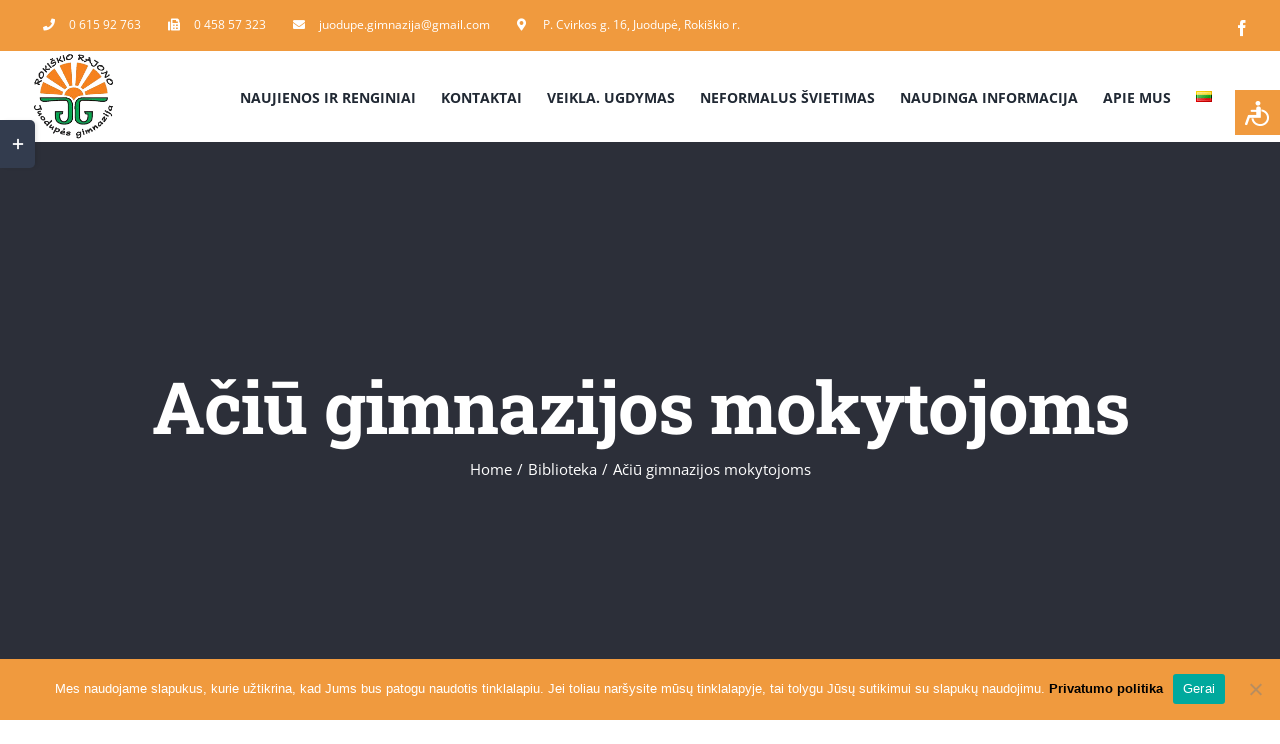

--- FILE ---
content_type: text/html; charset=UTF-8
request_url: https://jdpg.lt/aciu-gimnazijos-mokytojoms/
body_size: 25823
content:
<!DOCTYPE html>
<html class="avada-html-layout-wide avada-html-header-position-top avada-is-100-percent-template" lang="lt-LT" prefix="og: http://ogp.me/ns# fb: http://ogp.me/ns/fb#">
<head>
	<meta http-equiv="X-UA-Compatible" content="IE=edge" />
	<meta http-equiv="Content-Type" content="text/html; charset=utf-8"/>
	<meta name="viewport" content="width=device-width, initial-scale=1" />
	<meta name='robots' content='index, follow, max-image-preview:large, max-snippet:-1, max-video-preview:-1' />

	<!-- This site is optimized with the Yoast SEO plugin v25.8 - https://yoast.com/wordpress/plugins/seo/ -->
	<title>Ačiū gimnazijos mokytojoms - Juodupės gimnazija</title>
	<link rel="canonical" href="https://jdpg.lt/aciu-gimnazijos-mokytojoms/" />
	<meta property="og:locale" content="lt_LT" />
	<meta property="og:type" content="article" />
	<meta property="og:title" content="Ačiū gimnazijos mokytojoms - Juodupės gimnazija" />
	<meta property="og:url" content="https://jdpg.lt/aciu-gimnazijos-mokytojoms/" />
	<meta property="og:site_name" content="Juodupės gimnazija" />
	<meta property="article:published_time" content="2019-09-13T21:49:54+00:00" />
	<meta property="article:modified_time" content="2021-03-04T07:35:06+00:00" />
	<meta name="author" content="tombal7" />
	<meta name="twitter:card" content="summary_large_image" />
	<meta name="twitter:label1" content="Written by" />
	<meta name="twitter:data1" content="tombal7" />
	<meta name="twitter:label2" content="Est. reading time" />
	<meta name="twitter:data2" content="4 minutės" />
	<script type="application/ld+json" class="yoast-schema-graph">{"@context":"https://schema.org","@graph":[{"@type":"WebPage","@id":"https://jdpg.lt/aciu-gimnazijos-mokytojoms/","url":"https://jdpg.lt/aciu-gimnazijos-mokytojoms/","name":"Ačiū gimnazijos mokytojoms - Juodupės gimnazija","isPartOf":{"@id":"https://jdpg.lt/#website"},"datePublished":"2019-09-13T21:49:54+00:00","dateModified":"2021-03-04T07:35:06+00:00","author":{"@id":"https://jdpg.lt/#/schema/person/a443abbb3f4e81650ab3cd1ed8281545"},"breadcrumb":{"@id":"https://jdpg.lt/aciu-gimnazijos-mokytojoms/#breadcrumb"},"inLanguage":"lt-LT","potentialAction":[{"@type":"ReadAction","target":["https://jdpg.lt/aciu-gimnazijos-mokytojoms/"]}]},{"@type":"BreadcrumbList","@id":"https://jdpg.lt/aciu-gimnazijos-mokytojoms/#breadcrumb","itemListElement":[{"@type":"ListItem","position":1,"name":"Home","item":"https://jdpg.lt/"},{"@type":"ListItem","position":2,"name":"Ačiū gimnazijos mokytojoms"}]},{"@type":"WebSite","@id":"https://jdpg.lt/#website","url":"https://jdpg.lt/","name":"Juodupės gimnazija","description":"","potentialAction":[{"@type":"SearchAction","target":{"@type":"EntryPoint","urlTemplate":"https://jdpg.lt/?s={search_term_string}"},"query-input":{"@type":"PropertyValueSpecification","valueRequired":true,"valueName":"search_term_string"}}],"inLanguage":"lt-LT"},{"@type":"Person","@id":"https://jdpg.lt/#/schema/person/a443abbb3f4e81650ab3cd1ed8281545","name":"tombal7","image":{"@type":"ImageObject","inLanguage":"lt-LT","@id":"https://jdpg.lt/#/schema/person/image/","url":"https://secure.gravatar.com/avatar/1166ed66b57fa08cdf6b74d054b8a83f1f3f549ad1a043636b45aafafc869d94?s=96&d=mm&r=g","contentUrl":"https://secure.gravatar.com/avatar/1166ed66b57fa08cdf6b74d054b8a83f1f3f549ad1a043636b45aafafc869d94?s=96&d=mm&r=g","caption":"tombal7"},"sameAs":["http://jdpg.lt"],"url":"https://jdpg.lt/author/tombal7/"}]}</script>
	<!-- / Yoast SEO plugin. -->


<link rel="alternate" type="application/rss+xml" title="Juodupės gimnazija &raquo; Įrašų RSS srautas" href="https://jdpg.lt/feed/" />
<link rel="alternate" type="application/rss+xml" title="Juodupės gimnazija &raquo; Komentarų RSS srautas" href="https://jdpg.lt/comments/feed/" />
					<link rel="shortcut icon" href="https://jdpg.lt/wp-content/uploads/2020/12/image-removebg-preview.png" type="image/x-icon" />
		
					<!-- For iPhone -->
			<link rel="apple-touch-icon" href="https://jdpg.lt/wp-content/uploads/2020/12/image-removebg-preview.png">
		
					<!-- For iPhone Retina display -->
			<link rel="apple-touch-icon" sizes="180x180" href="https://jdpg.lt/wp-content/uploads/2020/12/image-removebg-preview.png">
		
					<!-- For iPad -->
			<link rel="apple-touch-icon" sizes="152x152" href="https://jdpg.lt/wp-content/uploads/2020/12/image-removebg-preview.png">
		
					<!-- For iPad Retina display -->
			<link rel="apple-touch-icon" sizes="167x167" href="https://jdpg.lt/wp-content/uploads/2020/12/image-removebg-preview.png">
		
		<link rel="alternate" type="application/rss+xml" title="Juodupės gimnazija &raquo; Įrašo „Ačiū gimnazijos mokytojoms“ komentarų RSS srautas" href="https://jdpg.lt/aciu-gimnazijos-mokytojoms/feed/" />
<link rel="alternate" title="oEmbed (JSON)" type="application/json+oembed" href="https://jdpg.lt/wp-json/oembed/1.0/embed?url=https%3A%2F%2Fjdpg.lt%2Faciu-gimnazijos-mokytojoms%2F" />
<link rel="alternate" title="oEmbed (XML)" type="text/xml+oembed" href="https://jdpg.lt/wp-json/oembed/1.0/embed?url=https%3A%2F%2Fjdpg.lt%2Faciu-gimnazijos-mokytojoms%2F&#038;format=xml" />

		<meta property="og:title" content="Ačiū gimnazijos mokytojoms"/>
		<meta property="og:type" content="article"/>
		<meta property="og:url" content="https://jdpg.lt/aciu-gimnazijos-mokytojoms/"/>
		<meta property="og:site_name" content="Juodupės gimnazija"/>
		<meta property="og:description" content="Ačiū gimnazijos mokytojoms: Vidai Stalionienei, Renatai Jonaitienei, Alinai Zunkienei už dovanotas knygas bibliotekai!"/>

									<meta property="og:image" content="http://jdpg.lt/wp-content/uploads/2020/12/image-removebg-preview.png"/>
									<!-- This site uses the Google Analytics by MonsterInsights plugin v9.7.0 - Using Analytics tracking - https://www.monsterinsights.com/ -->
		<!-- Note: MonsterInsights is not currently configured on this site. The site owner needs to authenticate with Google Analytics in the MonsterInsights settings panel. -->
					<!-- No tracking code set -->
				<!-- / Google Analytics by MonsterInsights -->
		<style id='wp-img-auto-sizes-contain-inline-css' type='text/css'>
img:is([sizes=auto i],[sizes^="auto," i]){contain-intrinsic-size:3000px 1500px}
/*# sourceURL=wp-img-auto-sizes-contain-inline-css */
</style>
<style id='wp-emoji-styles-inline-css' type='text/css'>

	img.wp-smiley, img.emoji {
		display: inline !important;
		border: none !important;
		box-shadow: none !important;
		height: 1em !important;
		width: 1em !important;
		margin: 0 0.07em !important;
		vertical-align: -0.1em !important;
		background: none !important;
		padding: 0 !important;
	}
/*# sourceURL=wp-emoji-styles-inline-css */
</style>
<style id='classic-theme-styles-inline-css' type='text/css'>
/*! This file is auto-generated */
.wp-block-button__link{color:#fff;background-color:#32373c;border-radius:9999px;box-shadow:none;text-decoration:none;padding:calc(.667em + 2px) calc(1.333em + 2px);font-size:1.125em}.wp-block-file__button{background:#32373c;color:#fff;text-decoration:none}
/*# sourceURL=/wp-includes/css/classic-themes.min.css */
</style>
<link rel='stylesheet' id='contact-form-7-css' href='https://jdpg.lt/wp-content/plugins/contact-form-7/includes/css/styles.css?ver=6.1.1' type='text/css' media='all' />
<style id='contact-form-7-inline-css' type='text/css'>
.wpcf7 .wpcf7-recaptcha iframe {margin-bottom: 0;}.wpcf7 .wpcf7-recaptcha[data-align="center"] > div {margin: 0 auto;}.wpcf7 .wpcf7-recaptcha[data-align="right"] > div {margin: 0 0 0 auto;}
/*# sourceURL=contact-form-7-inline-css */
</style>
<link rel='stylesheet' id='cookie-notice-front-css' href='https://jdpg.lt/wp-content/plugins/cookie-notice/css/front.min.css?ver=2.5.7' type='text/css' media='all' />
<link rel='stylesheet' id='page-list-style-css' href='https://jdpg.lt/wp-content/plugins/page-list/css/page-list.css?ver=5.7' type='text/css' media='all' />
<link rel='stylesheet' id='wcs-timetable-css' href='https://jdpg.lt/wp-content/plugins/weekly-class/assets/front/css/timetable.css?ver=2.5.17' type='text/css' media='all' />
<style id='wcs-timetable-inline-css' type='text/css'>
.wcs-single__action .wcs-btn--action{color:rgba( 255,255,255,1);background-color:#BD322C}
/*# sourceURL=wcs-timetable-inline-css */
</style>
<link rel='stylesheet' id='fusion-dynamic-css-css' href='https://jdpg.lt/wp-content/uploads/fusion-styles/b85671bce2994bbe94b4376f18ca293f.min.css?ver=3.4.1' type='text/css' media='all' />
<script type="text/javascript" id="cookie-notice-front-js-before">
/* <![CDATA[ */
var cnArgs = {"ajaxUrl":"https:\/\/jdpg.lt\/wp-admin\/admin-ajax.php","nonce":"95c8b1ec14","hideEffect":"fade","position":"bottom","onScroll":false,"onScrollOffset":100,"onClick":false,"cookieName":"cookie_notice_accepted","cookieTime":2592000,"cookieTimeRejected":2592000,"globalCookie":false,"redirection":false,"cache":false,"revokeCookies":false,"revokeCookiesOpt":"automatic"};

//# sourceURL=cookie-notice-front-js-before
/* ]]> */
</script>
<script type="text/javascript" src="https://jdpg.lt/wp-content/plugins/cookie-notice/js/front.min.js?ver=2.5.7" id="cookie-notice-front-js"></script>
<script type="text/javascript" id="jquery-core-js-extra">
/* <![CDATA[ */
var slide_in = {"demo_dir":"https://jdpg.lt/wp-content/plugins/convertplug/modules/slide_in/assets/demos"};
//# sourceURL=jquery-core-js-extra
/* ]]> */
</script>
<script type="text/javascript" src="https://jdpg.lt/wp-includes/js/jquery/jquery.min.js?ver=3.7.1" id="jquery-core-js"></script>
<script type="text/javascript" src="https://jdpg.lt/wp-includes/js/jquery/jquery-migrate.min.js?ver=3.4.1" id="jquery-migrate-js"></script>
<link rel="https://api.w.org/" href="https://jdpg.lt/wp-json/" /><link rel="alternate" title="JSON" type="application/json" href="https://jdpg.lt/wp-json/wp/v2/posts/3251" /><link rel="EditURI" type="application/rsd+xml" title="RSD" href="https://jdpg.lt/xmlrpc.php?rsd" />
<meta name="generator" content="WordPress 6.9" />
<link rel='shortlink' href='https://jdpg.lt/?p=3251' />
<style type="text/css" media="all" id="wcs_styles"></style><style>.yydev-accessibility {position: fixed;right:0px;top:90px;z-index: 99999;}.yydev-accessibility .yydev-warp {position: relative;font-family: Arial, Helvetica, sans-serif;}.yydev-accessibility .yy-button {width:45px;height:45px;background:#f09a3e url(http://jdpg.lt/wp-content/plugins/yydevelopment-accessibility/images/accessibility-icon.png) no-repeat 45% 50%;padding: 0px;margin: 0px;position: absolute;top: 0px;right: 0px;}.yydev-accessibility .yy-box {position: relative;top: 45px;right: 0px;margin: 0px 0px 0px 0px;width: 180px;border: 1px solid #aeaeae;text-align: center;background: #fff;display: none;}.yydev-accessibility .yy-box .yy-title {font-size: 20px;font-weight: bold;color: #494949;padding: 8px 0px 8px 0px;margin: 0px 0px 0px 0px;}.yydev-accessibility .yy-box .yy-title span {width: 20px;height: 20px;display: inline-block;padding: 0px 0px 0px 0px;margin: 0px 5px -2px 5px;background:  url(https://jdpg.lt/wp-content/plugins/yydevelopment-accessibility/images/accessibility-icons.png) no-repeat 0px 50%;}.yydev-accessibility .yy-box a {display: block;padding: 10px 0px 10px 0px;margin: 0px 0px 0px 0px;color: #5c5c5c;font-weight: bold;font-size: 14px;line-height: 17px;border-top: 1px solid #ededed;}.yydev-accessibility .yy-box a:hover {text-decoration: none;background: #f2f8fa;}.yydev-accessibility .yy-box a:hover {text-decoration: none;background: #f2f8fa;}.yydev-accessibility a.not-active {color: #a4a4a4;cursor: not-allowed;}.yydev-accessibility a.not-active:hover  {background: transparent;}.yydev-accessibility a.rest-accessibility {color: #00addf;padding-left: 4px;}.yydev-accessibility a.rest-accessibility span {width: 20px;height: 20px;display: inline-block;padding: 0px 0px 0px 0px;margin: 0px 0px -6px -8px;background:  url(https://jdpg.lt/wp-content/plugins/yydevelopment-accessibility/images/accessibility-icons.png) no-repeat -35px -5px}.yydev-accessibility a.accessibility-notice {font-size: 13px;padding: 6px 0px 6px 0px;margin: 0px 0px 0px 0px;background: #f09a3e;text-decoration: underline;color: #fff;}.yydev-accessibility a.accessibility-notice:hover {background: #f09a3e;text-decoration: underline;}.accessibility-high-contrast-color {background-color: #000 !important;color: #fff !important;border-color: #fff !important;}.accessibility-high-contrast-color:not(span) {background-image: none !important;}.accessibility-light-contrast-color {background-color: #fff !important;color: #000 !important;border-color: #000 !important;}.accessibility-light-contrast-color:not(span) {background-image: none !important;}.yydev-highlight-links a {border: 5px dashed blue !important;display: inline-block;}.yydev-highlight-links a:focus,.yydev-highlight-links input:focus,.yydev-highlight-links textarea:focus,.yydev-highlight-links select:focus,.yydev-highlight-links button:focus {border: 7px solid red !important;}.yydev-highlight-links a, .yydev-highlight-links a {border: 3px dashed blue !important;display: inline-block;}.yydev_ltr .yy-box .yy-title span {margin-left: -9px;}.yydev_rtl .yy-box .yy-title span {margin: 0px 3px -2px 0px;}.yydev_rtl a.rest-accessibility span {margin: 0px 0px -6px 2px}@media only screen and (max-width: 960px) {.yydev-accessibility {display: block;}}</style>
<link rel="preload" href="https://jdpg.lt/wp-content/themes/Avada/includes/lib/assets/fonts/icomoon/awb-icons.woff" as="font" type="font/woff" crossorigin><link rel="preload" href="//jdpg.lt/wp-content/themes/Avada/includes/lib/assets/fonts/fontawesome/webfonts/fa-brands-400.woff2" as="font" type="font/woff2" crossorigin><link rel="preload" href="//jdpg.lt/wp-content/themes/Avada/includes/lib/assets/fonts/fontawesome/webfonts/fa-regular-400.woff2" as="font" type="font/woff2" crossorigin><link rel="preload" href="//jdpg.lt/wp-content/themes/Avada/includes/lib/assets/fonts/fontawesome/webfonts/fa-solid-900.woff2" as="font" type="font/woff2" crossorigin><link rel="preload" href="https://fonts.gstatic.com/s/opensans/v44/memvYaGs126MiZpBA-UvWbX2vVnXBbObj2OVTS-muw.woff2" as="font" type="font/woff2" crossorigin><style type="text/css" id="css-fb-visibility">@media screen and (max-width: 640px){.fusion-no-small-visibility{display:none !important;}body:not(.fusion-builder-ui-wireframe) .sm-text-align-center{text-align:center !important;}body:not(.fusion-builder-ui-wireframe) .sm-text-align-left{text-align:left !important;}body:not(.fusion-builder-ui-wireframe) .sm-text-align-right{text-align:right !important;}body:not(.fusion-builder-ui-wireframe) .sm-mx-auto{margin-left:auto !important;margin-right:auto !important;}body:not(.fusion-builder-ui-wireframe) .sm-ml-auto{margin-left:auto !important;}body:not(.fusion-builder-ui-wireframe) .sm-mr-auto{margin-right:auto !important;}body:not(.fusion-builder-ui-wireframe) .fusion-absolute-position-small{position:absolute;top:auto;width:100%;}}@media screen and (min-width: 641px) and (max-width: 1024px){.fusion-no-medium-visibility{display:none !important;}body:not(.fusion-builder-ui-wireframe) .md-text-align-center{text-align:center !important;}body:not(.fusion-builder-ui-wireframe) .md-text-align-left{text-align:left !important;}body:not(.fusion-builder-ui-wireframe) .md-text-align-right{text-align:right !important;}body:not(.fusion-builder-ui-wireframe) .md-mx-auto{margin-left:auto !important;margin-right:auto !important;}body:not(.fusion-builder-ui-wireframe) .md-ml-auto{margin-left:auto !important;}body:not(.fusion-builder-ui-wireframe) .md-mr-auto{margin-right:auto !important;}body:not(.fusion-builder-ui-wireframe) .fusion-absolute-position-medium{position:absolute;top:auto;width:100%;}}@media screen and (min-width: 1025px){.fusion-no-large-visibility{display:none !important;}body:not(.fusion-builder-ui-wireframe) .lg-text-align-center{text-align:center !important;}body:not(.fusion-builder-ui-wireframe) .lg-text-align-left{text-align:left !important;}body:not(.fusion-builder-ui-wireframe) .lg-text-align-right{text-align:right !important;}body:not(.fusion-builder-ui-wireframe) .lg-mx-auto{margin-left:auto !important;margin-right:auto !important;}body:not(.fusion-builder-ui-wireframe) .lg-ml-auto{margin-left:auto !important;}body:not(.fusion-builder-ui-wireframe) .lg-mr-auto{margin-right:auto !important;}body:not(.fusion-builder-ui-wireframe) .fusion-absolute-position-large{position:absolute;top:auto;width:100%;}}</style><style type="text/css">.recentcomments a{display:inline !important;padding:0 !important;margin:0 !important;}</style><style type="text/css" id="custom-background-css">
body.custom-background { background-image: url("https://jdpg.lt/wp-content/uploads/2020/12/gimnazija-foto.jpg"); background-position: left top; background-size: contain; background-repeat: repeat; background-attachment: scroll; }
</style>
			<style type="text/css" id="wp-custom-css">
			.cn-privacy-policy-link.cn-link{
	color:black;
	font-weight:bold;
}
.cn-button.bootstrap{
	background:white;
	color:#f09a3e;
}
body:not(.avada-menu-highlight-style-background) .fusion-is-sticky .fusion-main-menu>ul>li:not(:last-child) {
    padding-right: 25px!important;
}
.fusion-column.col-lg-4.col-md-4.col-sm-4.useful-links.fusion-error-page-useful-links, .fusion-columns-3 .fusion-column:nth-of-type(3n+1), .fusion-columns-3 .fusion-flip-box-wrapper:nth-of-type(3n+1), .fusion-rollover-gallery{
	display:none;
}
.fusion-title.fusion-title-size-two.sep-none.fusion-sep-none, .search-page-search-form.search-page-search-form-top{
	margin-top:35px!important;
}
.searchform.fusion-search-form.fusion-live-search.fusion-search-form-classic{
	margin-bottom:35px
}

strong.search-excerpt { 
	background-color:#f09a3e;
	color:white;
	text-transform:capitalize;
	padding:2px 10px 2px 10px;
}

/*kalendoriaus dizainas*/
.wcs-modal--light {
	background-color: #000000a3;
}
.wcs-timetable--monthly-calendar .wcs-calendar__header {
	margin-bottom: 0;
  padding-top:20px;
	padding-bottom:10px;
	background-color:#f09a3e;
}
.wcs-timetable--monthly-calendar .wcs-calendar__header{
	color:white !important;
	font-weight:bold!important;
	font-size:13px;
}
.wcs-timetable--monthly-calendar .wcs-calendar__header h3{
	color:white !important;
	font-size:17px;
}
.ti-angle-left, .ti-angle-right{
	display:none!important;
}
.wcs-table-td {
padding: 0 0;
}
.wcs-timetable--monthly-calendar .wcs-date span {
padding-top: 1em;
}
.wcs-timetable--monthly-calendar.wcs-timetable--highligh-round .wcs-date--selected span:after {
width: 1.85em;
    height: 1.85em;
}
h4.wcs-day__title {
margin: 0px 0px;
}
.wcs-modal__side {
	background: #ddd4a9;
  color: #483f2e;
}
div.wcs-day-agenda {
    top: 5px;
    height: 450px;
    overflow-y: scroll;
}		</style>
				<script type="text/javascript">
			var doc = document.documentElement;
			doc.setAttribute( 'data-useragent', navigator.userAgent );
		</script>
		
	<style id='global-styles-inline-css' type='text/css'>
:root{--wp--preset--aspect-ratio--square: 1;--wp--preset--aspect-ratio--4-3: 4/3;--wp--preset--aspect-ratio--3-4: 3/4;--wp--preset--aspect-ratio--3-2: 3/2;--wp--preset--aspect-ratio--2-3: 2/3;--wp--preset--aspect-ratio--16-9: 16/9;--wp--preset--aspect-ratio--9-16: 9/16;--wp--preset--color--black: #000000;--wp--preset--color--cyan-bluish-gray: #abb8c3;--wp--preset--color--white: #ffffff;--wp--preset--color--pale-pink: #f78da7;--wp--preset--color--vivid-red: #cf2e2e;--wp--preset--color--luminous-vivid-orange: #ff6900;--wp--preset--color--luminous-vivid-amber: #fcb900;--wp--preset--color--light-green-cyan: #7bdcb5;--wp--preset--color--vivid-green-cyan: #00d084;--wp--preset--color--pale-cyan-blue: #8ed1fc;--wp--preset--color--vivid-cyan-blue: #0693e3;--wp--preset--color--vivid-purple: #9b51e0;--wp--preset--gradient--vivid-cyan-blue-to-vivid-purple: linear-gradient(135deg,rgb(6,147,227) 0%,rgb(155,81,224) 100%);--wp--preset--gradient--light-green-cyan-to-vivid-green-cyan: linear-gradient(135deg,rgb(122,220,180) 0%,rgb(0,208,130) 100%);--wp--preset--gradient--luminous-vivid-amber-to-luminous-vivid-orange: linear-gradient(135deg,rgb(252,185,0) 0%,rgb(255,105,0) 100%);--wp--preset--gradient--luminous-vivid-orange-to-vivid-red: linear-gradient(135deg,rgb(255,105,0) 0%,rgb(207,46,46) 100%);--wp--preset--gradient--very-light-gray-to-cyan-bluish-gray: linear-gradient(135deg,rgb(238,238,238) 0%,rgb(169,184,195) 100%);--wp--preset--gradient--cool-to-warm-spectrum: linear-gradient(135deg,rgb(74,234,220) 0%,rgb(151,120,209) 20%,rgb(207,42,186) 40%,rgb(238,44,130) 60%,rgb(251,105,98) 80%,rgb(254,248,76) 100%);--wp--preset--gradient--blush-light-purple: linear-gradient(135deg,rgb(255,206,236) 0%,rgb(152,150,240) 100%);--wp--preset--gradient--blush-bordeaux: linear-gradient(135deg,rgb(254,205,165) 0%,rgb(254,45,45) 50%,rgb(107,0,62) 100%);--wp--preset--gradient--luminous-dusk: linear-gradient(135deg,rgb(255,203,112) 0%,rgb(199,81,192) 50%,rgb(65,88,208) 100%);--wp--preset--gradient--pale-ocean: linear-gradient(135deg,rgb(255,245,203) 0%,rgb(182,227,212) 50%,rgb(51,167,181) 100%);--wp--preset--gradient--electric-grass: linear-gradient(135deg,rgb(202,248,128) 0%,rgb(113,206,126) 100%);--wp--preset--gradient--midnight: linear-gradient(135deg,rgb(2,3,129) 0%,rgb(40,116,252) 100%);--wp--preset--font-size--small: 11.25px;--wp--preset--font-size--medium: 20px;--wp--preset--font-size--large: 22.5px;--wp--preset--font-size--x-large: 42px;--wp--preset--font-size--normal: 15px;--wp--preset--font-size--xlarge: 30px;--wp--preset--font-size--huge: 45px;--wp--preset--spacing--20: 0.44rem;--wp--preset--spacing--30: 0.67rem;--wp--preset--spacing--40: 1rem;--wp--preset--spacing--50: 1.5rem;--wp--preset--spacing--60: 2.25rem;--wp--preset--spacing--70: 3.38rem;--wp--preset--spacing--80: 5.06rem;--wp--preset--shadow--natural: 6px 6px 9px rgba(0, 0, 0, 0.2);--wp--preset--shadow--deep: 12px 12px 50px rgba(0, 0, 0, 0.4);--wp--preset--shadow--sharp: 6px 6px 0px rgba(0, 0, 0, 0.2);--wp--preset--shadow--outlined: 6px 6px 0px -3px rgb(255, 255, 255), 6px 6px rgb(0, 0, 0);--wp--preset--shadow--crisp: 6px 6px 0px rgb(0, 0, 0);}:where(.is-layout-flex){gap: 0.5em;}:where(.is-layout-grid){gap: 0.5em;}body .is-layout-flex{display: flex;}.is-layout-flex{flex-wrap: wrap;align-items: center;}.is-layout-flex > :is(*, div){margin: 0;}body .is-layout-grid{display: grid;}.is-layout-grid > :is(*, div){margin: 0;}:where(.wp-block-columns.is-layout-flex){gap: 2em;}:where(.wp-block-columns.is-layout-grid){gap: 2em;}:where(.wp-block-post-template.is-layout-flex){gap: 1.25em;}:where(.wp-block-post-template.is-layout-grid){gap: 1.25em;}.has-black-color{color: var(--wp--preset--color--black) !important;}.has-cyan-bluish-gray-color{color: var(--wp--preset--color--cyan-bluish-gray) !important;}.has-white-color{color: var(--wp--preset--color--white) !important;}.has-pale-pink-color{color: var(--wp--preset--color--pale-pink) !important;}.has-vivid-red-color{color: var(--wp--preset--color--vivid-red) !important;}.has-luminous-vivid-orange-color{color: var(--wp--preset--color--luminous-vivid-orange) !important;}.has-luminous-vivid-amber-color{color: var(--wp--preset--color--luminous-vivid-amber) !important;}.has-light-green-cyan-color{color: var(--wp--preset--color--light-green-cyan) !important;}.has-vivid-green-cyan-color{color: var(--wp--preset--color--vivid-green-cyan) !important;}.has-pale-cyan-blue-color{color: var(--wp--preset--color--pale-cyan-blue) !important;}.has-vivid-cyan-blue-color{color: var(--wp--preset--color--vivid-cyan-blue) !important;}.has-vivid-purple-color{color: var(--wp--preset--color--vivid-purple) !important;}.has-black-background-color{background-color: var(--wp--preset--color--black) !important;}.has-cyan-bluish-gray-background-color{background-color: var(--wp--preset--color--cyan-bluish-gray) !important;}.has-white-background-color{background-color: var(--wp--preset--color--white) !important;}.has-pale-pink-background-color{background-color: var(--wp--preset--color--pale-pink) !important;}.has-vivid-red-background-color{background-color: var(--wp--preset--color--vivid-red) !important;}.has-luminous-vivid-orange-background-color{background-color: var(--wp--preset--color--luminous-vivid-orange) !important;}.has-luminous-vivid-amber-background-color{background-color: var(--wp--preset--color--luminous-vivid-amber) !important;}.has-light-green-cyan-background-color{background-color: var(--wp--preset--color--light-green-cyan) !important;}.has-vivid-green-cyan-background-color{background-color: var(--wp--preset--color--vivid-green-cyan) !important;}.has-pale-cyan-blue-background-color{background-color: var(--wp--preset--color--pale-cyan-blue) !important;}.has-vivid-cyan-blue-background-color{background-color: var(--wp--preset--color--vivid-cyan-blue) !important;}.has-vivid-purple-background-color{background-color: var(--wp--preset--color--vivid-purple) !important;}.has-black-border-color{border-color: var(--wp--preset--color--black) !important;}.has-cyan-bluish-gray-border-color{border-color: var(--wp--preset--color--cyan-bluish-gray) !important;}.has-white-border-color{border-color: var(--wp--preset--color--white) !important;}.has-pale-pink-border-color{border-color: var(--wp--preset--color--pale-pink) !important;}.has-vivid-red-border-color{border-color: var(--wp--preset--color--vivid-red) !important;}.has-luminous-vivid-orange-border-color{border-color: var(--wp--preset--color--luminous-vivid-orange) !important;}.has-luminous-vivid-amber-border-color{border-color: var(--wp--preset--color--luminous-vivid-amber) !important;}.has-light-green-cyan-border-color{border-color: var(--wp--preset--color--light-green-cyan) !important;}.has-vivid-green-cyan-border-color{border-color: var(--wp--preset--color--vivid-green-cyan) !important;}.has-pale-cyan-blue-border-color{border-color: var(--wp--preset--color--pale-cyan-blue) !important;}.has-vivid-cyan-blue-border-color{border-color: var(--wp--preset--color--vivid-cyan-blue) !important;}.has-vivid-purple-border-color{border-color: var(--wp--preset--color--vivid-purple) !important;}.has-vivid-cyan-blue-to-vivid-purple-gradient-background{background: var(--wp--preset--gradient--vivid-cyan-blue-to-vivid-purple) !important;}.has-light-green-cyan-to-vivid-green-cyan-gradient-background{background: var(--wp--preset--gradient--light-green-cyan-to-vivid-green-cyan) !important;}.has-luminous-vivid-amber-to-luminous-vivid-orange-gradient-background{background: var(--wp--preset--gradient--luminous-vivid-amber-to-luminous-vivid-orange) !important;}.has-luminous-vivid-orange-to-vivid-red-gradient-background{background: var(--wp--preset--gradient--luminous-vivid-orange-to-vivid-red) !important;}.has-very-light-gray-to-cyan-bluish-gray-gradient-background{background: var(--wp--preset--gradient--very-light-gray-to-cyan-bluish-gray) !important;}.has-cool-to-warm-spectrum-gradient-background{background: var(--wp--preset--gradient--cool-to-warm-spectrum) !important;}.has-blush-light-purple-gradient-background{background: var(--wp--preset--gradient--blush-light-purple) !important;}.has-blush-bordeaux-gradient-background{background: var(--wp--preset--gradient--blush-bordeaux) !important;}.has-luminous-dusk-gradient-background{background: var(--wp--preset--gradient--luminous-dusk) !important;}.has-pale-ocean-gradient-background{background: var(--wp--preset--gradient--pale-ocean) !important;}.has-electric-grass-gradient-background{background: var(--wp--preset--gradient--electric-grass) !important;}.has-midnight-gradient-background{background: var(--wp--preset--gradient--midnight) !important;}.has-small-font-size{font-size: var(--wp--preset--font-size--small) !important;}.has-medium-font-size{font-size: var(--wp--preset--font-size--medium) !important;}.has-large-font-size{font-size: var(--wp--preset--font-size--large) !important;}.has-x-large-font-size{font-size: var(--wp--preset--font-size--x-large) !important;}
/*# sourceURL=global-styles-inline-css */
</style>
<style id='wp-block-library-inline-css' type='text/css'>
:root{--wp-block-synced-color:#7a00df;--wp-block-synced-color--rgb:122,0,223;--wp-bound-block-color:var(--wp-block-synced-color);--wp-editor-canvas-background:#ddd;--wp-admin-theme-color:#007cba;--wp-admin-theme-color--rgb:0,124,186;--wp-admin-theme-color-darker-10:#006ba1;--wp-admin-theme-color-darker-10--rgb:0,107,160.5;--wp-admin-theme-color-darker-20:#005a87;--wp-admin-theme-color-darker-20--rgb:0,90,135;--wp-admin-border-width-focus:2px}@media (min-resolution:192dpi){:root{--wp-admin-border-width-focus:1.5px}}.wp-element-button{cursor:pointer}:root .has-very-light-gray-background-color{background-color:#eee}:root .has-very-dark-gray-background-color{background-color:#313131}:root .has-very-light-gray-color{color:#eee}:root .has-very-dark-gray-color{color:#313131}:root .has-vivid-green-cyan-to-vivid-cyan-blue-gradient-background{background:linear-gradient(135deg,#00d084,#0693e3)}:root .has-purple-crush-gradient-background{background:linear-gradient(135deg,#34e2e4,#4721fb 50%,#ab1dfe)}:root .has-hazy-dawn-gradient-background{background:linear-gradient(135deg,#faaca8,#dad0ec)}:root .has-subdued-olive-gradient-background{background:linear-gradient(135deg,#fafae1,#67a671)}:root .has-atomic-cream-gradient-background{background:linear-gradient(135deg,#fdd79a,#004a59)}:root .has-nightshade-gradient-background{background:linear-gradient(135deg,#330968,#31cdcf)}:root .has-midnight-gradient-background{background:linear-gradient(135deg,#020381,#2874fc)}:root{--wp--preset--font-size--normal:16px;--wp--preset--font-size--huge:42px}.has-regular-font-size{font-size:1em}.has-larger-font-size{font-size:2.625em}.has-normal-font-size{font-size:var(--wp--preset--font-size--normal)}.has-huge-font-size{font-size:var(--wp--preset--font-size--huge)}.has-text-align-center{text-align:center}.has-text-align-left{text-align:left}.has-text-align-right{text-align:right}.has-fit-text{white-space:nowrap!important}#end-resizable-editor-section{display:none}.aligncenter{clear:both}.items-justified-left{justify-content:flex-start}.items-justified-center{justify-content:center}.items-justified-right{justify-content:flex-end}.items-justified-space-between{justify-content:space-between}.screen-reader-text{border:0;clip-path:inset(50%);height:1px;margin:-1px;overflow:hidden;padding:0;position:absolute;width:1px;word-wrap:normal!important}.screen-reader-text:focus{background-color:#ddd;clip-path:none;color:#444;display:block;font-size:1em;height:auto;left:5px;line-height:normal;padding:15px 23px 14px;text-decoration:none;top:5px;width:auto;z-index:100000}html :where(.has-border-color){border-style:solid}html :where([style*=border-top-color]){border-top-style:solid}html :where([style*=border-right-color]){border-right-style:solid}html :where([style*=border-bottom-color]){border-bottom-style:solid}html :where([style*=border-left-color]){border-left-style:solid}html :where([style*=border-width]){border-style:solid}html :where([style*=border-top-width]){border-top-style:solid}html :where([style*=border-right-width]){border-right-style:solid}html :where([style*=border-bottom-width]){border-bottom-style:solid}html :where([style*=border-left-width]){border-left-style:solid}html :where(img[class*=wp-image-]){height:auto;max-width:100%}:where(figure){margin:0 0 1em}html :where(.is-position-sticky){--wp-admin--admin-bar--position-offset:var(--wp-admin--admin-bar--height,0px)}@media screen and (max-width:600px){html :where(.is-position-sticky){--wp-admin--admin-bar--position-offset:0px}}
/*wp_block_styles_on_demand_placeholder:6980770e151cd*/
/*# sourceURL=wp-block-library-inline-css */
</style>
<style id='wp-block-library-theme-inline-css' type='text/css'>
.wp-block-audio :where(figcaption){color:#555;font-size:13px;text-align:center}.is-dark-theme .wp-block-audio :where(figcaption){color:#ffffffa6}.wp-block-audio{margin:0 0 1em}.wp-block-code{border:1px solid #ccc;border-radius:4px;font-family:Menlo,Consolas,monaco,monospace;padding:.8em 1em}.wp-block-embed :where(figcaption){color:#555;font-size:13px;text-align:center}.is-dark-theme .wp-block-embed :where(figcaption){color:#ffffffa6}.wp-block-embed{margin:0 0 1em}.blocks-gallery-caption{color:#555;font-size:13px;text-align:center}.is-dark-theme .blocks-gallery-caption{color:#ffffffa6}:root :where(.wp-block-image figcaption){color:#555;font-size:13px;text-align:center}.is-dark-theme :root :where(.wp-block-image figcaption){color:#ffffffa6}.wp-block-image{margin:0 0 1em}.wp-block-pullquote{border-bottom:4px solid;border-top:4px solid;color:currentColor;margin-bottom:1.75em}.wp-block-pullquote :where(cite),.wp-block-pullquote :where(footer),.wp-block-pullquote__citation{color:currentColor;font-size:.8125em;font-style:normal;text-transform:uppercase}.wp-block-quote{border-left:.25em solid;margin:0 0 1.75em;padding-left:1em}.wp-block-quote cite,.wp-block-quote footer{color:currentColor;font-size:.8125em;font-style:normal;position:relative}.wp-block-quote:where(.has-text-align-right){border-left:none;border-right:.25em solid;padding-left:0;padding-right:1em}.wp-block-quote:where(.has-text-align-center){border:none;padding-left:0}.wp-block-quote.is-large,.wp-block-quote.is-style-large,.wp-block-quote:where(.is-style-plain){border:none}.wp-block-search .wp-block-search__label{font-weight:700}.wp-block-search__button{border:1px solid #ccc;padding:.375em .625em}:where(.wp-block-group.has-background){padding:1.25em 2.375em}.wp-block-separator.has-css-opacity{opacity:.4}.wp-block-separator{border:none;border-bottom:2px solid;margin-left:auto;margin-right:auto}.wp-block-separator.has-alpha-channel-opacity{opacity:1}.wp-block-separator:not(.is-style-wide):not(.is-style-dots){width:100px}.wp-block-separator.has-background:not(.is-style-dots){border-bottom:none;height:1px}.wp-block-separator.has-background:not(.is-style-wide):not(.is-style-dots){height:2px}.wp-block-table{margin:0 0 1em}.wp-block-table td,.wp-block-table th{word-break:normal}.wp-block-table :where(figcaption){color:#555;font-size:13px;text-align:center}.is-dark-theme .wp-block-table :where(figcaption){color:#ffffffa6}.wp-block-video :where(figcaption){color:#555;font-size:13px;text-align:center}.is-dark-theme .wp-block-video :where(figcaption){color:#ffffffa6}.wp-block-video{margin:0 0 1em}:root :where(.wp-block-template-part.has-background){margin-bottom:0;margin-top:0;padding:1.25em 2.375em}
/*# sourceURL=/wp-includes/css/dist/block-library/theme.min.css */
</style>
</head>

<body class="wp-singular post-template-default single single-post postid-3251 single-format-standard custom-background wp-theme-Avada cookies-not-set fusion-image-hovers fusion-pagination-sizing fusion-button_size-large fusion-button_type-flat fusion-button_span-yes avada-image-rollover-circle-no avada-image-rollover-yes avada-image-rollover-direction-fade fusion-body ltr fusion-sticky-header no-tablet-sticky-header no-mobile-sticky-header no-mobile-slidingbar avada-has-rev-slider-styles fusion-disable-outline fusion-sub-menu-fade mobile-logo-pos-left layout-wide-mode avada-has-boxed-modal-shadow-none layout-scroll-offset-full avada-has-zero-margin-offset-top fusion-top-header menu-text-align-center mobile-menu-design-modern fusion-hide-pagination-text fusion-header-layout-v3 avada-responsive avada-footer-fx-none avada-menu-highlight-style-bar fusion-search-form-classic fusion-main-menu-search-overlay fusion-avatar-square avada-dropdown-styles avada-blog-layout-large avada-blog-archive-layout-grid avada-header-shadow-no avada-menu-icon-position-left avada-has-megamenu-shadow avada-has-pagetitle-bg-full avada-has-main-nav-search-icon avada-has-100-footer avada-has-titlebar-bar_and_content avada-has-footer-widget-bg-image avada-header-border-color-full-transparent avada-social-full-transparent avada-has-slidingbar-widgets avada-has-slidingbar-position-left avada-slidingbar-toggle-style-rectangle avada-has-transparent-timeline_color avada-has-pagination-padding avada-flyout-menu-direction-top avada-ec-views-v1" >
		<a class="skip-link screen-reader-text" href="#content">Skip to content</a>

	<div id="boxed-wrapper">
		<div class="fusion-sides-frame"></div>
		<div id="wrapper" class="fusion-wrapper">
			<div id="home" style="position:relative;top:-1px;"></div>
			
				
			<header class="fusion-header-wrapper">
				<div class="fusion-header-v3 fusion-logo-alignment fusion-logo-left fusion-sticky-menu- fusion-sticky-logo-1 fusion-mobile-logo-1  fusion-mobile-menu-design-modern">
					
<div class="fusion-secondary-header">
	<div class="fusion-row">
					<div class="fusion-alignleft">
				<nav class="fusion-secondary-menu" role="navigation" aria-label="Secondary Menu"><ul id="menu-university-top-secondary-menu" class="menu"><li  id="menu-item-1204"  class="menu-item menu-item-type-custom menu-item-object-custom menu-item-1204"  data-item-id="1204"><a  href="tel:061592763" class="fusion-flex-link fusion-bar-highlight"><span class="fusion-megamenu-icon"><i class="glyphicon fa-phone fas" aria-hidden="true"></i></span><span class="menu-text">0 615 92 763</span></a></li><li  id="menu-item-2150"  class="menu-item menu-item-type-custom menu-item-object-custom menu-item-2150"  data-item-id="2150"><a  href="tel:045857323" class="fusion-flex-link fusion-bar-highlight"><span class="fusion-megamenu-icon"><i class="glyphicon fa-fax fas" aria-hidden="true"></i></span><span class="menu-text">0 458 57 323</span></a></li><li  id="menu-item-1205"  class="menu-item menu-item-type-custom menu-item-object-custom menu-item-1205"  data-item-id="1205"><a  href="mailto:juodupe.gimnazija@gmail.com" class="fusion-flex-link fusion-bar-highlight"><span class="fusion-megamenu-icon"><i class="glyphicon  fa fa-envelope" aria-hidden="true"></i></span><span class="menu-text">juodupe.gimnazija@gmail.com</span></a></li><li  id="menu-item-2152"  class="menu-item menu-item-type-custom menu-item-object-custom menu-item-2152"  data-item-id="2152"><a  href="#" class="fusion-flex-link fusion-bar-highlight"><span class="fusion-megamenu-icon"><i class="glyphicon fa-map-marker-alt fas" aria-hidden="true"></i></span><span class="menu-text">P. Cvirkos g. 16, Juodupė, Rokiškio r.</span></a></li></ul></nav><nav class="fusion-mobile-nav-holder fusion-mobile-menu-text-align-left" aria-label="Secondary Mobile Menu"></nav>			</div>
							<div class="fusion-alignright">
				<div class="fusion-social-links-header"><div class="fusion-social-networks"><div class="fusion-social-networks-wrapper"><a  class="fusion-social-network-icon fusion-tooltip fusion-facebook awb-icon-facebook" style data-placement="bottom" data-title="Facebook" data-toggle="tooltip" title="Facebook" href="https://www.facebook.com/Rokiškio-rajono-Juodupės-gimnazija-462280967303077" target="_blank" rel="noopener noreferrer"><span class="screen-reader-text">Facebook</span></a></div></div></div>			</div>
			</div>
</div>
<div class="fusion-header-sticky-height"></div>
<div class="fusion-header">
	<div class="fusion-row">
					<div class="fusion-logo" data-margin-top="0" data-margin-bottom="0" data-margin-left="0px" data-margin-right="0px">
			<a class="fusion-logo-link"  href="https://jdpg.lt/" >

						<!-- standard logo -->
			<img src="https://jdpg.lt/wp-content/uploads/2020/12/image-removebg-preview.png" srcset="https://jdpg.lt/wp-content/uploads/2020/12/image-removebg-preview.png 1x, https://jdpg.lt/wp-content/uploads/2020/12/image-removebg-preview.png 2x" width="175" height="175" style="max-height:175px;height:auto;" alt="Juodupės gimnazija Logo" data-retina_logo_url="https://jdpg.lt/wp-content/uploads/2020/12/image-removebg-preview.png" class="fusion-standard-logo" />

											<!-- mobile logo -->
				<img src="https://jdpg.lt/wp-content/uploads/2020/12/image-removebg-preview.png" srcset="https://jdpg.lt/wp-content/uploads/2020/12/image-removebg-preview.png 1x, https://jdpg.lt/wp-content/uploads/2020/12/image-removebg-preview.png 2x" width="175" height="175" style="max-height:175px;height:auto;" alt="Juodupės gimnazija Logo" data-retina_logo_url="https://jdpg.lt/wp-content/uploads/2020/12/image-removebg-preview.png" class="fusion-mobile-logo" />
			
											<!-- sticky header logo -->
				<img src="https://jdpg.lt/wp-content/uploads/2020/12/image-removebg-preview.png" srcset="https://jdpg.lt/wp-content/uploads/2020/12/image-removebg-preview.png 1x, https://jdpg.lt/wp-content/uploads/2020/12/image-removebg-preview.png 2x" width="175" height="175" style="max-height:175px;height:auto;" alt="Juodupės gimnazija Logo" data-retina_logo_url="https://jdpg.lt/wp-content/uploads/2020/12/image-removebg-preview.png" class="fusion-sticky-logo" />
					</a>
		</div>		<nav class="fusion-main-menu" aria-label="Main Menu"><div class="fusion-overlay-search">		<form role="search" class="searchform fusion-search-form  fusion-live-search fusion-search-form-classic" method="get" action="https://jdpg.lt/">
			<div class="fusion-search-form-content">

				
				<div class="fusion-search-field search-field">
					<label><span class="screen-reader-text">Search for:</span>
													<input type="search" class="s fusion-live-search-input" name="s" id="fusion-live-search-input-0" autocomplete="off" placeholder="Search..." required aria-required="true" aria-label="Search..."/>
											</label>
				</div>
				<div class="fusion-search-button search-button">
					<input type="submit" class="fusion-search-submit searchsubmit" aria-label="Search" value="&#xf002;" />
										<div class="fusion-slider-loading"></div>
									</div>

				
			</div>


							<div class="fusion-search-results-wrapper"><div class="fusion-search-results"></div></div>
			
		</form>
		<div class="fusion-search-spacer"></div><a href="#" role="button" aria-label="Close Search" class="fusion-close-search"></a></div><ul id="menu-university-main-menu" class="fusion-menu"><li  id="menu-item-2133"  class="menu-item menu-item-type-post_type menu-item-object-page menu-item-2133"  data-item-id="2133"><a  href="https://jdpg.lt/naujienos-ir-renginiai/" class="fusion-bar-highlight"><span class="menu-text">NAUJIENOS IR RENGINIAI</span></a></li><li  id="menu-item-3153"  class="menu-item menu-item-type-post_type menu-item-object-page menu-item-has-children menu-item-3153 fusion-megamenu-menu "  data-item-id="3153"><a  href="https://jdpg.lt/kontaktai/" class="fusion-bar-highlight"><span class="menu-text">KONTAKTAI</span></a><div class="fusion-megamenu-wrapper fusion-columns-4 columns-per-row-4 columns-7 col-span-12 fusion-megamenu-fullwidth"><div class="row"><div class="fusion-megamenu-holder" style="width:1280px;" data-width="1280px"><ul class="fusion-megamenu fusion-megamenu-border"><li  id="menu-item-3204"  class="menu-item menu-item-type-post_type menu-item-object-page menu-item-3204 fusion-megamenu-submenu menu-item-has-link fusion-megamenu-columns-4 col-lg-3 col-md-3 col-sm-3" ><div class='fusion-megamenu-title'><a class="awb-justify-title" href="https://jdpg.lt/kontaktai/administracija/">ADMINISTRACIJA</a></div></li><li  id="menu-item-2250"  class="menu-item menu-item-type-post_type menu-item-object-page menu-item-2250 fusion-megamenu-submenu menu-item-has-link fusion-megamenu-columns-4 col-lg-3 col-md-3 col-sm-3" ><div class='fusion-megamenu-title'><a class="awb-justify-title" href="https://jdpg.lt/kontaktai/mokytojai/">MOKYTOJAI</a></div></li><li  id="menu-item-2275"  class="menu-item menu-item-type-post_type menu-item-object-page menu-item-2275 fusion-megamenu-submenu menu-item-has-link fusion-megamenu-columns-4 col-lg-3 col-md-3 col-sm-3" ><div class='fusion-megamenu-title'><a class="awb-justify-title" href="https://jdpg.lt/kontaktai/klases/">KLASĖS</a></div></li><li  id="menu-item-2394"  class="menu-item menu-item-type-post_type menu-item-object-page menu-item-2394 fusion-megamenu-submenu menu-item-has-link fusion-megamenu-columns-4 col-lg-3 col-md-3 col-sm-3" ><div class='fusion-megamenu-title'><a class="awb-justify-title" href="https://jdpg.lt/kontaktai/darbo-taryba/">DARBO TARYBA</a></div></li></ul><ul class="fusion-megamenu fusion-megamenu-row-2 fusion-megamenu-row-columns-3"><li  id="menu-item-2357"  class="menu-item menu-item-type-custom menu-item-object-custom menu-item-has-children menu-item-2357 fusion-megamenu-submenu fusion-megamenu-columns-3 col-lg-4 col-md-4 col-sm-4" ><div class='fusion-megamenu-title'><span class="awb-justify-title">SAVIVALDA</span></div><ul class="sub-menu"><li  id="menu-item-2358"  class="menu-item menu-item-type-post_type menu-item-object-page menu-item-2358" ><a  href="https://jdpg.lt/kontaktai/gimnazijos-taryba/" class="fusion-bar-highlight"><span><span class="fusion-megamenu-bullet"></span>GIMNAZIJOS TARYBA</span></a></li><li  id="menu-item-2373"  class="menu-item menu-item-type-post_type menu-item-object-page menu-item-2373" ><a  href="https://jdpg.lt/kontaktai/metodine-taryba/" class="fusion-bar-highlight"><span><span class="fusion-megamenu-bullet"></span>METODINĖ TARYBA</span></a></li><li  id="menu-item-2377"  class="menu-item menu-item-type-post_type menu-item-object-page menu-item-2377" ><a  href="https://jdpg.lt/kontaktai/mokiniu-seimas/" class="fusion-bar-highlight"><span><span class="fusion-megamenu-bullet"></span>MOKINIŲ SEIMAS</span></a></li></ul></li><li  id="menu-item-2427"  class="menu-item menu-item-type-post_type menu-item-object-page menu-item-has-children menu-item-2427 fusion-megamenu-submenu menu-item-has-link fusion-megamenu-columns-3 col-lg-4 col-md-4 col-sm-4" ><div class='fusion-megamenu-title'><a class="awb-justify-title" href="https://jdpg.lt/kontaktai/biblioteka/">BIBLIOTEKA</a></div><ul class="sub-menu"><li  id="menu-item-2430"  class="menu-item menu-item-type-post_type menu-item-object-page menu-item-2430" ><a  href="https://jdpg.lt/kontaktai/biblioteka/renginiai/" class="fusion-bar-highlight"><span><span class="fusion-megamenu-bullet"></span>RENGINIAI</span></a></li><li  id="menu-item-2439"  class="menu-item menu-item-type-post_type menu-item-object-page menu-item-2439" ><a  href="https://jdpg.lt/kontaktai/biblioteka/informacija/" class="fusion-bar-highlight"><span><span class="fusion-megamenu-bullet"></span>INFORMACIJA</span></a></li><li  id="menu-item-2447"  class="menu-item menu-item-type-post_type menu-item-object-page menu-item-2447" ><a  href="https://jdpg.lt/kontaktai/biblioteka/nuostatai-ir-taisykles/" class="fusion-bar-highlight"><span><span class="fusion-megamenu-bullet"></span>NUOSTATAI IR TAISYKLĖS</span></a></li></ul></li><li  id="menu-item-2457"  class="menu-item menu-item-type-post_type menu-item-object-page menu-item-has-children menu-item-2457 fusion-megamenu-submenu menu-item-has-link fusion-megamenu-columns-3 col-lg-4 col-md-4 col-sm-4" ><div class='fusion-megamenu-title'><a class="awb-justify-title" href="https://jdpg.lt/kontaktai/pagalba-mokiniui/">PAGALBA MOKINIUI</a></div><ul class="sub-menu"><li  id="menu-item-2465"  class="menu-item menu-item-type-post_type menu-item-object-page menu-item-2465" ><a  href="https://jdpg.lt/kontaktai/pagalba-mokiniui/" class="fusion-bar-highlight"><span><span class="fusion-megamenu-bullet"></span>VAIKO GEROVĖS KOMISIJA</span></a></li><li  id="menu-item-2461"  class="menu-item menu-item-type-post_type menu-item-object-page menu-item-2461" ><a  href="https://jdpg.lt/kontaktai/socialinis-pedagogas/" class="fusion-bar-highlight"><span><span class="fusion-megamenu-bullet"></span>SOCIALINIS PEDAGOGAS</span></a></li><li  id="menu-item-2464"  class="menu-item menu-item-type-post_type menu-item-object-page menu-item-2464" ><a  href="https://jdpg.lt/kontaktai/specialusis-pedagogas-logopedas/" class="fusion-bar-highlight"><span><span class="fusion-megamenu-bullet"></span>SPECIALUSIS PEDAGOGAS, LOGOPEDAS</span></a></li><li  id="menu-item-2489"  class="menu-item menu-item-type-post_type menu-item-object-page menu-item-2489" ><a  href="https://jdpg.lt/kontaktai/psichologas/" class="fusion-bar-highlight"><span><span class="fusion-megamenu-bullet"></span>PSICHOLOGAS</span></a></li><li  id="menu-item-2501"  class="menu-item menu-item-type-post_type menu-item-object-page menu-item-2501" ><a  href="https://jdpg.lt/kontaktai/v-s-p-specialistas/" class="fusion-bar-highlight"><span><span class="fusion-megamenu-bullet"></span>VISUOMENĖS SVEIKATOS PRIEŽIŪROS SPECIALISTAS</span></a></li><li  id="menu-item-2511"  class="menu-item menu-item-type-post_type menu-item-object-page menu-item-2511" ><a  href="https://jdpg.lt/kontaktai/karjeros-ugdymas/" class="fusion-bar-highlight"><span><span class="fusion-megamenu-bullet"></span>KARJEROS UGDYMAS</span></a></li></ul></li></ul></div><div style="clear:both;"></div></div></div></li><li  id="menu-item-2566"  class="menu-item menu-item-type-post_type menu-item-object-page menu-item-has-children menu-item-2566 fusion-megamenu-menu "  data-item-id="2566"><a  href="https://jdpg.lt/veikla-ugdymas/" class="fusion-bar-highlight"><span class="menu-text">VEIKLA. UGDYMAS</span></a><div class="fusion-megamenu-wrapper fusion-columns-5 columns-per-row-5 columns-13 col-span-12 fusion-megamenu-fullwidth"><div class="row"><div class="fusion-megamenu-holder" style="width:1280px;" data-width="1280px"><ul class="fusion-megamenu fusion-megamenu-border"><li  id="menu-item-3157"  class="menu-item menu-item-type-post_type menu-item-object-page menu-item-3157 fusion-megamenu-submenu menu-item-has-link fusion-megamenu-columns-5 col-lg-2 col-md-2 col-sm-2" ><div class='fusion-megamenu-title'><a class="awb-justify-title" href="https://jdpg.lt/veikla-ugdymas/veiklos-planai/">VEIKLOS PLANAI</a></div></li><li  id="menu-item-2603"  class="menu-item menu-item-type-post_type menu-item-object-page menu-item-2603 fusion-megamenu-submenu menu-item-has-link fusion-megamenu-columns-5 col-lg-2 col-md-2 col-sm-2" ><div class='fusion-megamenu-title'><a class="awb-justify-title" href="https://jdpg.lt/veikla-ugdymas/nuostatai/">NUOSTATAI</a></div></li><li  id="menu-item-2661"  class="menu-item menu-item-type-post_type menu-item-object-page menu-item-2661 fusion-megamenu-submenu menu-item-has-link fusion-megamenu-columns-5 col-lg-2 col-md-2 col-sm-2" ><div class='fusion-megamenu-title'><a class="awb-justify-title" href="https://jdpg.lt/veikla-ugdymas/aprasai-ir-taisykles/">APRAŠAI IR TAISYKLĖS</a></div></li><li  id="menu-item-2662"  class="menu-item menu-item-type-post_type menu-item-object-page menu-item-2662 fusion-megamenu-submenu menu-item-has-link fusion-megamenu-columns-5 col-lg-2 col-md-2 col-sm-2" ><div class='fusion-megamenu-title'><a class="awb-justify-title" href="https://jdpg.lt/veikla-ugdymas/planavimo-dokumentai/">PLANAVIMO DOKUMENTAI</a></div></li><li  id="menu-item-2701"  class="menu-item menu-item-type-post_type menu-item-object-page menu-item-2701 fusion-megamenu-submenu menu-item-has-link fusion-megamenu-columns-5 col-lg-2 col-md-2 col-sm-2" ><div class='fusion-megamenu-title'><a class="awb-justify-title" href="https://jdpg.lt/veikla-ugdymas/direktoriaus-ataskaitos/">DIREKTORIAUS ATASKAITOS</a></div></li></ul><ul class="fusion-megamenu fusion-megamenu-row-2 fusion-megamenu-row-columns-5 fusion-megamenu-border"><li  id="menu-item-2731"  class="menu-item menu-item-type-post_type menu-item-object-page menu-item-2731 fusion-megamenu-submenu menu-item-has-link fusion-megamenu-columns-5 col-lg-2 col-md-2 col-sm-2" ><div class='fusion-megamenu-title'><a class="awb-justify-title" href="https://jdpg.lt/veikla-ugdymas/isivertinimas/">ĮSIVERTINIMAS</a></div></li><li  id="menu-item-2764"  class="menu-item menu-item-type-post_type menu-item-object-page menu-item-2764 fusion-megamenu-submenu menu-item-has-link fusion-megamenu-columns-5 col-lg-2 col-md-2 col-sm-2" ><div class='fusion-megamenu-title'><a class="awb-justify-title" href="https://jdpg.lt/veikla-ugdymas/projektai/">PROJEKTAI</a></div></li><li  id="menu-item-2779"  class="menu-item menu-item-type-post_type menu-item-object-page menu-item-2779 fusion-megamenu-submenu menu-item-has-link fusion-megamenu-columns-5 col-lg-2 col-md-2 col-sm-2" ><div class='fusion-megamenu-title'><a class="awb-justify-title" href="https://jdpg.lt/veikla-ugdymas/paslaugos/">Ugdymo turinio atnaujinimas</a></div></li><li  id="menu-item-2797"  class="menu-item menu-item-type-post_type menu-item-object-page menu-item-2797 fusion-megamenu-submenu menu-item-has-link fusion-megamenu-columns-5 col-lg-2 col-md-2 col-sm-2" ><div class='fusion-megamenu-title'><a class="awb-justify-title" href="https://jdpg.lt/veikla-ugdymas/ugdymo-planai/">UGDYMO PLANAI</a></div></li><li  id="menu-item-2820"  class="menu-item menu-item-type-post_type menu-item-object-page menu-item-2820 fusion-megamenu-submenu menu-item-has-link fusion-megamenu-columns-5 col-lg-2 col-md-2 col-sm-2" ><div class='fusion-megamenu-title'><a class="awb-justify-title" href="https://jdpg.lt/veikla-ugdymas/pamoku-tvarkarasciai/">PAMOKŲ TVARKARAŠČIAI</a></div></li></ul><ul class="fusion-megamenu fusion-megamenu-row-3 fusion-megamenu-row-columns-3"><li  id="menu-item-2838"  class="menu-item menu-item-type-post_type menu-item-object-page menu-item-2838 fusion-megamenu-submenu menu-item-has-link fusion-megamenu-columns-3 col-lg-4 col-md-4 col-sm-4" ><div class='fusion-megamenu-title'><a class="awb-justify-title" href="https://jdpg.lt/veikla-ugdymas/vertinimas/">VERTINIMAS</a></div></li><li  id="menu-item-2860"  class="menu-item menu-item-type-post_type menu-item-object-page menu-item-2860 fusion-megamenu-submenu menu-item-has-link fusion-megamenu-columns-3 col-lg-4 col-md-4 col-sm-4" ><div class='fusion-megamenu-title'><a class="awb-justify-title" href="https://jdpg.lt/veikla-ugdymas/aprasai-ir-taisykles-2/">NUOTOLINIS MOKYMAS</a></div></li><li  id="menu-item-2876"  class="menu-item menu-item-type-post_type menu-item-object-page menu-item-2876 fusion-megamenu-submenu menu-item-has-link fusion-megamenu-columns-3 col-lg-4 col-md-4 col-sm-4" ><div class='fusion-megamenu-title'><a class="awb-justify-title" href="https://jdpg.lt/veikla-ugdymas/projektai-2/">MOKINIŲ PROJEKTAI</a></div></li></ul></div><div style="clear:both;"></div></div></div></li><li  id="menu-item-2877"  class="menu-item menu-item-type-post_type menu-item-object-page menu-item-has-children menu-item-2877 fusion-dropdown-menu"  data-item-id="2877"><a  href="https://jdpg.lt/neformalus-svietimas/" class="fusion-bar-highlight"><span class="menu-text">NEFORMALUS ŠVIETIMAS</span></a><ul class="sub-menu"><li  id="menu-item-2878"  class="menu-item menu-item-type-post_type menu-item-object-page menu-item-2878 fusion-dropdown-submenu" ><a  href="https://jdpg.lt/neformalus-svietimas/tvarkarasciai/" class="fusion-bar-highlight"><span>TVARKARAŠČIAI</span></a></li><li  id="menu-item-2879"  class="menu-item menu-item-type-post_type menu-item-object-page menu-item-2879 fusion-dropdown-submenu" ><a  href="https://jdpg.lt/neformalus-svietimas/programos-ir-mokytojai/" class="fusion-bar-highlight"><span>PROGRAMOS IR MOKYTOJAI</span></a></li><li  id="menu-item-2880"  class="menu-item menu-item-type-post_type menu-item-object-page menu-item-2880 fusion-dropdown-submenu" ><a  href="https://jdpg.lt/neformalus-svietimas/suaugusiuju-svietimas/" class="fusion-bar-highlight"><span>SUAGUSIŲJŲ ŠVIETIMAS</span></a></li><li  id="menu-item-2881"  class="menu-item menu-item-type-post_type menu-item-object-page menu-item-2881 fusion-dropdown-submenu" ><a  href="https://jdpg.lt/neformalus-svietimas/dokumentai/" class="fusion-bar-highlight"><span>DOKUMENTAI</span></a></li></ul></li><li  id="menu-item-3170"  class="menu-item menu-item-type-post_type menu-item-object-page menu-item-has-children menu-item-3170 fusion-dropdown-menu"  data-item-id="3170"><a  href="https://jdpg.lt/naudinga-informacija/" class="fusion-bar-highlight"><span class="menu-text">NAUDINGA INFORMACIJA</span></a><ul class="sub-menu"><li  id="menu-item-2899"  class="menu-item menu-item-type-post_type menu-item-object-page menu-item-2899 fusion-dropdown-submenu" ><a  href="https://jdpg.lt/naudinga-informacija/garbes-galerija/" class="fusion-bar-highlight"><span>GARBĖS GALERIJA</span></a></li><li  id="menu-item-2904"  class="menu-item menu-item-type-post_type menu-item-object-page menu-item-2904 fusion-dropdown-submenu" ><a  href="https://jdpg.lt/naudinga-informacija/nuorodos/" class="fusion-bar-highlight"><span>NUORODOS</span></a></li><li  id="menu-item-2917"  class="menu-item menu-item-type-post_type menu-item-object-page menu-item-2917 fusion-dropdown-submenu" ><a  href="https://jdpg.lt/naudinga-informacija/archyvas/" class="fusion-bar-highlight"><span>ARCHYVAS</span></a></li><li  id="menu-item-2924"  class="menu-item menu-item-type-post_type menu-item-object-page menu-item-2924 fusion-dropdown-submenu" ><a  href="https://jdpg.lt/naudinga-informacija/covid-19/" class="fusion-bar-highlight"><span>COVID-19</span></a></li><li  id="menu-item-5708"  class="menu-item menu-item-type-post_type menu-item-object-page menu-item-5708 fusion-dropdown-submenu" ><a  href="https://jdpg.lt/naudinga-informacija/informuoja-gimnazijos-vadovai/" class="fusion-bar-highlight"><span>Informuoja vadovai</span></a></li><li  id="menu-item-6312"  class="menu-item menu-item-type-post_type menu-item-object-page menu-item-6312 fusion-dropdown-submenu" ><a  href="https://jdpg.lt/naudinga-informacija/europos-ambasadore/" class="fusion-bar-highlight"><span>Europos ambasadorė</span></a></li></ul></li><li  id="menu-item-2882"  class="menu-item menu-item-type-post_type menu-item-object-page menu-item-has-children menu-item-2882 fusion-dropdown-menu"  data-item-id="2882"><a  href="https://jdpg.lt/apie-mus/" class="fusion-bar-highlight"><span class="menu-text">APIE MUS</span></a><ul class="sub-menu"><li  id="menu-item-2883"  class="menu-item menu-item-type-post_type menu-item-object-page menu-item-2883 fusion-dropdown-submenu" ><a  href="https://jdpg.lt/apie-mus/istorija-veliava/" class="fusion-bar-highlight"><span>ISTORIJA. VĖLIAVA</span></a></li><li  id="menu-item-2884"  class="menu-item menu-item-type-post_type menu-item-object-page menu-item-2884 fusion-dropdown-submenu" ><a  href="https://jdpg.lt/apie-mus/muziejus/" class="fusion-bar-highlight"><span>MUZIEJUS</span></a></li><li  id="menu-item-2885"  class="menu-item menu-item-type-post_type menu-item-object-page menu-item-2885 fusion-dropdown-submenu" ><a  href="https://jdpg.lt/apie-mus/priemimas/" class="fusion-bar-highlight"><span>PRIĖMIMAS</span></a></li><li  id="menu-item-2886"  class="menu-item menu-item-type-post_type menu-item-object-page menu-item-2886 fusion-dropdown-submenu" ><a  href="https://jdpg.lt/apie-mus/pavezejimas/" class="fusion-bar-highlight"><span>PAVĖŽĖJIMAS</span></a></li><li  id="menu-item-2887"  class="menu-item menu-item-type-post_type menu-item-object-page menu-item-2887 fusion-dropdown-submenu" ><a  href="https://jdpg.lt/apie-mus/laisvos-darbo-vietos/" class="fusion-bar-highlight"><span>LAISVOS DARBO VIETOS</span></a></li><li  id="menu-item-2888"  class="menu-item menu-item-type-post_type menu-item-object-page menu-item-2888 fusion-dropdown-submenu" ><a  href="https://jdpg.lt/apie-mus/parama-gimnazijai-2/" class="fusion-bar-highlight"><span>PARAMA GIMNAZIJAI 1,2%</span></a></li><li  id="menu-item-2889"  class="menu-item menu-item-type-post_type menu-item-object-page menu-item-2889 fusion-dropdown-submenu" ><a  href="https://jdpg.lt/apie-mus/darbo-uzmokestis/" class="fusion-bar-highlight"><span>DARBO UŽMOKESTIS</span></a></li><li  id="menu-item-2890"  class="menu-item menu-item-type-post_type menu-item-object-page menu-item-2890 fusion-dropdown-submenu" ><a  href="https://jdpg.lt/apie-mus/maitinimas/" class="fusion-bar-highlight"><span>MAITINIMAS</span></a></li><li  id="menu-item-2891"  class="menu-item menu-item-type-post_type menu-item-object-page menu-item-2891 fusion-dropdown-submenu" ><a  href="https://jdpg.lt/apie-mus/viesieji-pirkimai/" class="fusion-bar-highlight"><span>VIEŠIEJI PIRKIMAI</span></a></li><li  id="menu-item-2892"  class="menu-item menu-item-type-post_type menu-item-object-page menu-item-2892 fusion-dropdown-submenu" ><a  href="https://jdpg.lt/apie-mus/finansine-ataskaita/" class="fusion-bar-highlight"><span>FINANSINĖ ATASKAITA</span></a></li></ul></li><li  id="menu-item-3102"  class="pll-parent-menu-item menu-item menu-item-type-custom menu-item-object-custom menu-item-3102"  data-classes="pll-parent-menu-item" data-item-id="3102"><a  href="#pll_switcher" class="fusion-bar-highlight"><span class="menu-text"><img src="[data-uri]" alt="Lietuviškai" width="16" height="11" style="width: 16px; height: 11px;" /></span></a></li><li class="fusion-custom-menu-item fusion-main-menu-search fusion-search-overlay"><a class="fusion-main-menu-icon fusion-bar-highlight" href="#" aria-label="Search" data-title="Search" title="Search" role="button" aria-expanded="false"></a></li></ul></nav>	<div class="fusion-mobile-menu-icons">
							<a href="#" class="fusion-icon awb-icon-bars" aria-label="Toggle mobile menu" aria-expanded="false"></a>
		
		
		
			</div>

<nav class="fusion-mobile-nav-holder fusion-mobile-menu-text-align-left" aria-label="Main Menu Mobile"></nav>

					</div>
</div>
				</div>
				<div class="fusion-clearfix"></div>
			</header>
							
						<div id="sliders-container" class="fusion-slider-visibility">
					</div>
				
				
			
			<div class="avada-page-titlebar-wrapper" role="banner">
	<div class="fusion-page-title-bar fusion-page-title-bar-none fusion-page-title-bar-center">
		<div class="fusion-page-title-row">
			<div class="fusion-page-title-wrapper">
				<div class="fusion-page-title-captions">

																							<h1 class="entry-title">Ačiū gimnazijos mokytojoms</h1>

											
																		<div class="fusion-page-title-secondary">
								<div class="fusion-breadcrumbs"><span class="fusion-breadcrumb-item"><a href="https://jdpg.lt" class="fusion-breadcrumb-link"><span >Home</span></a></span><span class="fusion-breadcrumb-sep">/</span><span class="fusion-breadcrumb-item"><a href="https://jdpg.lt/category/biblioteka/" class="fusion-breadcrumb-link"><span >Biblioteka</span></a></span><span class="fusion-breadcrumb-sep">/</span><span class="fusion-breadcrumb-item"><span  class="breadcrumb-leaf">Ačiū gimnazijos mokytojoms</span></span></div>							</div>
											
				</div>

				
			</div>
		</div>
	</div>
</div>

						<main id="main" class="clearfix width-100">
				<div class="fusion-row" style="max-width:100%;">

<section id="content" style="width: 100%;">
	
					<article id="post-3251" class="post post-3251 type-post status-publish format-standard hentry category-biblioteka">
										<span class="entry-title" style="display: none;">Ačiū gimnazijos mokytojoms</span>
			
				
						<div class="post-content">
				<div class="fusion-fullwidth fullwidth-box fusion-builder-row-1 fusion-flex-container nonhundred-percent-fullwidth non-hundred-percent-height-scrolling" style="background-color: rgba(255,255,255,0);background-position: left top;background-repeat: no-repeat;border-width: 0px 0px 0px 0px;border-color:#e7e4e2;border-style:solid;" ><div class="fusion-builder-row fusion-row fusion-flex-align-items-flex-start" style="max-width:1331.2px;margin-left: calc(-4% / 2 );margin-right: calc(-4% / 2 );"><div class="fusion-layout-column fusion_builder_column fusion-builder-column-0 fusion_builder_column_2_3 2_3 fusion-flex-column"><div class="fusion-column-wrapper fusion-flex-justify-content-flex-start fusion-content-layout-column" style="background-position:left top;background-repeat:no-repeat;-webkit-background-size:cover;-moz-background-size:cover;-o-background-size:cover;background-size:cover;padding: 0px 0px 0px 0px;"><div class="fusion-text fusion-text-1"><p>Ačiū gimnazijos mokytojoms: Vidai Stalionienei, Renatai Jonaitienei, Alinai Zunkienei už dovanotas knygas bibliotekai!</p>
</div></div><style type="text/css">.fusion-body .fusion-builder-column-0{width:66.666666666667% !important;margin-top : 0px;margin-bottom : 40px;}.fusion-builder-column-0 > .fusion-column-wrapper {padding-top : 0px !important;padding-right : 0px !important;margin-right : 5.76%;padding-bottom : 0px !important;padding-left : 0px !important;margin-left : 2.88%;}@media only screen and (max-width:1024px) {.fusion-body .fusion-builder-column-0{width:100% !important;}.fusion-builder-column-0 > .fusion-column-wrapper {margin-right : 1.92%;margin-left : 1.92%;}}@media only screen and (max-width:640px) {.fusion-body .fusion-builder-column-0{width:100% !important;}.fusion-builder-column-0 > .fusion-column-wrapper {margin-right : 1.92%;margin-left : 1.92%;}}</style></div><div class="fusion-layout-column fusion_builder_column fusion-builder-column-1 fusion_builder_column_1_3 1_3 fusion-flex-column"><div class="fusion-column-wrapper fusion-flex-justify-content-flex-start fusion-content-layout-column" style="background-position:left top;background-repeat:no-repeat;-webkit-background-size:cover;-moz-background-size:cover;-o-background-size:cover;background-size:cover;padding: 0px 0px 0px 0px;"><div style="text-align:center;"><span class=" fusion-imageframe imageframe-none imageframe-1 hover-type-none"><a href="http://jdpg.lt/wp-content/uploads/2020/12/image-3-6.jpg" class="fusion-lightbox" data-rel="iLightbox[5126eb5726e1dd495f2]" data-title="image (3)" title="image (3)"><img fetchpriority="high" decoding="async" width="497" height="373" src="http://jdpg.lt/wp-content/uploads/2020/12/image-3-6.jpg" class="img-responsive wp-image-3252" srcset="https://jdpg.lt/wp-content/uploads/2020/12/image-3-6-200x150.jpg 200w, https://jdpg.lt/wp-content/uploads/2020/12/image-3-6-400x300.jpg 400w, https://jdpg.lt/wp-content/uploads/2020/12/image-3-6.jpg 497w" sizes="(max-width: 1024px) 100vw, (max-width: 640px) 100vw, 400px" /></a></span></div></div><style type="text/css">.fusion-body .fusion-builder-column-1{width:33.333333333333% !important;margin-top : 10px;margin-bottom : 10px;}.fusion-builder-column-1 > .fusion-column-wrapper {padding-top : 0px !important;padding-right : 0px !important;margin-right : 5.76%;padding-bottom : 0px !important;padding-left : 0px !important;margin-left : 4.8%;}@media only screen and (max-width:1024px) {.fusion-body .fusion-builder-column-1{width:100% !important;order : 0;}.fusion-builder-column-1 > .fusion-column-wrapper {margin-right : 1.92%;margin-left : 1.92%;}}@media only screen and (max-width:640px) {.fusion-body .fusion-builder-column-1{width:100% !important;order : 0;}.fusion-builder-column-1 > .fusion-column-wrapper {margin-right : 1.92%;margin-left : 1.92%;}}</style></div></div><style type="text/css">.fusion-body .fusion-flex-container.fusion-builder-row-1{ padding-top : 0px;margin-top : 32px;padding-right : 30px;padding-bottom : 80px;margin-bottom : 0px;padding-left : 30px;}@media only screen and (max-width:1024px) {.fusion-body .fusion-flex-container.fusion-builder-row-1{ padding-right : 60px;padding-left : 60px;}}</style></div>
<span class="cp-load-after-post"></span>							</div>

												<span class="vcard rich-snippet-hidden"><span class="fn"><a href="https://jdpg.lt/author/tombal7/" title="Autorius: tombal7" rel="author">tombal7</a></span></span><span class="updated rich-snippet-hidden">2021-03-04T07:35:06+02:00</span>																								
																	</article>
	</section>
						
					</div>  <!-- fusion-row -->
				</main>  <!-- #main -->
				
				
								
					
		<div class="fusion-footer">
					
	<footer class="fusion-footer-widget-area fusion-widget-area">
		<div class="fusion-row">
			<div class="fusion-columns fusion-columns-5 fusion-widget-area">
				
																									<div class="fusion-column col-lg-2 col-md-2 col-sm-2">
							<section id="custom_html-3" class="widget_text fusion-footer-widget-column widget widget_custom_html" style="border-style: solid;border-color:transparent;border-width:0px;"><h4 class="widget-title">Juodupės gimnazijos kontaktai</h4><div class="textwidget custom-html-widget"><ul class="fusion-checklist fusion-checklist-1" style="font-size:14px;line-height:23.8px;">
<li class="fusion-li-item"><span style="height:23.8px;width:23.8px;margin-right:9.8px;" class="icon-wrapper circle-no"><i class="fusion-li-icon fa fa-home" style="color:#717171;" aria-hidden="true"></i></span><div class="fusion-li-item-content" style="margin-left:33.6px;">
<p>P. Cvirkos g. 16, Juodupė, Rokiškio r.</p>
</div></li>
<li class="fusion-li-item"><span style="height:23.8px;width:23.8px;margin-right:9.8px;" class="icon-wrapper circle-no"><i class="fusion-li-icon fa fa-phone" style="color:#717171;" aria-hidden="true"></i></span><div class="fusion-li-item-content" style="margin-left:33.6px;"><a style="padding: 0;border-bottom: none" href="tel:061592763">0 615 92 763</a></div></li>
<li class="fusion-li-item"><span style="height:23.8px;width:23.8px;margin-right:9.8px;" class="icon-wrapper circle-no"><i class="fusion-li-icon fa fa-fax" style="color:#717171;" aria-hidden="true"></i></span><div class="fusion-li-item-content" style="margin-left:33.6px;"><a style="padding: 0;border-bottom: none" href="tel:045857323">0 458 57 323</a></div></li>
<li class="fusion-li-item"><span style="height:23.8px;width:23.8px;margin-right:9.8px;" class="icon-wrapper circle-no"><i class="fusion-li-icon fa fa-map-marker-alt" style="color:#717171;" aria-hidden="true"></i></span><div class="fusion-li-item-content" style="margin-left:33.6px;"><a style="padding: 0;border-bottom: none" href="mailto:juodupe.gimnazija@gmail.com">juodupe.gimnazija@gmail.com</a></div></li><li class="fusion-li-item"><span style="height:23.8px;width:23.8px;margin-right:9.8px;" class="icon-wrapper circle-no"><i class="fusion-li-icon fa fa-clock-o" style="color:#717171;" aria-hidden="true"></i></span><div class="fusion-li-item-content" style="margin-left:33.6px;">Pirmadienis - Penktadienis: 8:00 - 17:00</div></li></ul></div><div style="clear:both;"></div></section>
		<section id="recent-posts-3" class="fusion-footer-widget-column widget widget_recent_entries">
		<h4 class="widget-title">Naujausi įrašai</h4>
		<ul>
											<li>
					<a href="https://jdpg.lt/kas-yra-biudzetas-ir-kaip-sprendimai-del-pinigu-formuoja-musu-kasdieni-gyvenima/">Kas yra biudžetas ir kaip sprendimai dėl pinigų formuoja mūsų kasdienį gyvenimą</a>
											<span class="post-date">2026-02-02</span>
									</li>
											<li>
					<a href="https://jdpg.lt/mepa-dalyvauja-tarpmokykliniame-projekte/">MEPA dalyvauja tarpmokykliniame projekte</a>
											<span class="post-date">2026-01-25</span>
									</li>
											<li>
					<a href="https://jdpg.lt/del-mokymo-nuotoliu-2026-01-26/">Dėl mokymo nuotoliu 2026-01-26</a>
											<span class="post-date">2026-01-21</span>
									</li>
					</ul>

		<div style="clear:both;"></div></section>																					</div>
																										<div class="fusion-column col-lg-2 col-md-2 col-sm-2">
							<section id="text-20" class="fusion-footer-widget-column widget widget_text" style="border-style: solid;border-color:transparent;border-width:0px;"><h4 class="widget-title">APIE MUS</h4>			<div class="textwidget"><ul style="margin-top: -7px;">
<li><a class="fusion-bar-highlight" href="http://jdpg.lt/apie-mus/istorija-veliava/">ISTORIJA. VĖLIAVA</a></li>
<li><a class="fusion-bar-highlight" href="http://jdpg.lt/apie-mus/muziejus/">MUZIEJUS</a></li>
<li><a class="fusion-bar-highlight" href="http://jdpg.lt/apie-mus/priemimas/">PRIĖMIMAS</a></li>
<li><a class="fusion-bar-highlight" href="http://jdpg.lt/apie-mus/pavezejimas/">PAVĖŽĖJIMAS</a></li>
<li><a class="fusion-bar-highlight" href="http://jdpg.lt/apie-mus/laisvos-darbo-vietos/">LAISVOS DARBO VIETOS</a></li>
<li><a class="fusion-bar-highlight" href="http://jdpg.lt/apie-mus/parama-gimnazijai-2/">PARAMA GIMNAZIJAI 2%</a></li>
<li><a class="fusion-bar-highlight" href="http://jdpg.lt/apie-mus/darbo-uzmokestis/">DARBO UŽMOKESTIS</a></li>
<li><a class="fusion-bar-highlight" href="http://jdpg.lt/apie-mus/maitinimas/">MAITINIMAS</a></li>
<li><a class="fusion-bar-highlight" href="http://jdpg.lt/apie-mus/viesieji-pirkimai/">VIEŠIEJI PIRKIMAI</a></li>
<li><a class="fusion-bar-highlight" href="http://jdpg.lt/apie-mus/finansine-ataskaita/">FINANSINĖ ATASKAITA</a></li>
</ul>
</div>
		<div style="clear:both;"></div></section><section id="text-22" class="fusion-footer-widget-column widget widget_text" style="border-style: solid;border-color:transparent;border-width:0px;"><h4 class="widget-title">NAUDINGA INFORMACIJA</h4>			<div class="textwidget"><ul style="margin-top: -7px;">
<li><a class="fusion-bar-highlight" href="http://jdpg.lt/naudinga-informacija-2/garbes-galerija/">GARBĖS GALERIJA</a></li>
<li><a class="fusion-bar-highlight" href="http://jdpg.lt/naudinga-informacija-2/nuorodos/">NUORODOS</a></li>
<li><a class="fusion-bar-highlight" href="http://jdpg.lt/naudinga-informacija-2/archyvas/">ARCHYVAS</a></li>
<li><a class="fusion-bar-highlight" href="http://jdpg.lt/naudinga-informacija-2/covid-19/">COVID-19</a></li>
</ul>
</div>
		<div style="clear:both;"></div></section><section id="text-24" class="fusion-footer-widget-column widget widget_text" style="border-style: solid;border-color:transparent;border-width:0px;"><h4 class="widget-title">SVETAINĖS STRUKTŪRA</h4>			<div class="textwidget"><p><a href="http://jdpg.lt/svetaines-struktura/">PERŽIŪRĖTI</a></p>
</div>
		<div style="clear:both;"></div></section>																					</div>
																										<div class="fusion-column col-lg-2 col-md-2 col-sm-2">
							<section id="text-19" class="fusion-footer-widget-column widget widget_text" style="border-style: solid;border-color:transparent;border-width:0px;"><h4 class="widget-title">KONTAKTAI</h4>			<div class="textwidget"><ul style="margin-top: -7px;">
<li><a href="http://jdpg.lt/kontaktai/administracija/">ADMINISTRACIJA</a></li>
<li><a href="http://jdpg.lt/kontaktai/mokytojai/">MOKYTOJAI</a></li>
<li><a href="http://jdpg.lt/kontaktai/klases/">KLASĖS</a></li>
<li><a href="http://jdpg.lt/kontaktai/darbo-taryba/">DARBO TARYBA</a></li>
<li><a href="http://jdpg.lt/kontaktai/gimnazijos-taryba/">SAVIVALDA</a></li>
<li><a href="http://jdpg.lt/kontaktai/biblioteka/">BIBLIOTEKA</a></li>
<li><a href="http://jdpg.lt/kontaktai/pagalba-mokiniui/">PAGALBA MOKINIUI</a></li>
</ul>
</div>
		<div style="clear:both;"></div></section><section id="text-21" class="fusion-footer-widget-column widget widget_text" style="border-style: solid;border-color:transparent;border-width:0px;"><h4 class="widget-title">NEFORMALUS ŠVIETIMAS</h4>			<div class="textwidget"><ul style="margin-top: -7px;">
<li><a class="fusion-bar-highlight" href="http://jdpg.lt/neformalus-svietimas/tvarkarasciai/">TVARKARAŠČIAI</a></li>
<li><a class="fusion-bar-highlight" href="http://jdpg.lt/neformalus-svietimas/programos-ir-mokytojai/">PROGRAMOS IR MOKYTOJAI</a></li>
<li><a class="fusion-bar-highlight" href="http://jdpg.lt/neformalus-svietimas/suaugusiuju-svietimas/">SUAUGUSIŲJŲ ŠVIETIMAS</a></li>
<li><a class="fusion-bar-highlight" href="http://jdpg.lt/neformalus-svietimas/dokumentai/">DOKUMENTAI</a></li>
</ul>
</div>
		<div style="clear:both;"></div></section>																					</div>
																										<div class="fusion-column col-lg-2 col-md-2 col-sm-2">
							<section id="text-11" class="fusion-footer-widget-column widget widget_text" style="border-style: solid;border-color:transparent;border-width:0px;"><h4 class="widget-title">VEIKLA. UGDYMAS</h4>			<div class="textwidget"><ul>
<li><a href="http://jdpg.lt/veikla-ugdymas/aprasai-ir-taisykles/">VEIKLOS PLANAI</a></li>
<li><a href="http://jdpg.lt/veikla-ugdymas/nuostatai/">NUOSTATAI</a></li>
<li><a href="http://jdpg.lt/klases/">APRAŠAI IR TAISYKLĖS</a></li>
<li><a href="http://jdpg.lt/veikla-ugdymas/planavimo-dokumentai/">PLANAVIMO DOKUMENTAI</a></li>
<li><a href="http://jdpg.lt/veikla-ugdymas/direktoriaus-ataskaitos/">DIREKTORIAUS ATASKAITOS</a></li>
<li><a href="http://jdpg.lt/veikla-ugdymas/isivertinimas/">ĮSIVERTINIMAS</a></li>
<li><a href="http://jdpg.lt/veikla-ugdymas/projektai/">PROJEKTAI</a></li>
<li><a href="http://jdpg.lt/veikla-ugdymas/paslaugos/">PASLAUGOS</a></li>
<li><a href="http://jdpg.lt/veikla-ugdymas/ugdymo-planai/">UGDYMO PLANAI</a></li>
<li><a href="http://jdpg.lt/veikla-ugdymas/pamoku-tvarkarasciai/">PAMOKŲ TVARKARAŠČIAI</a></li>
<li><a href="http://jdpg.lt/veikla-ugdymas/vertinimas/">VERTINIMAS</a></li>
<li><a href="http://jdpg.lt/veikla-ugdymas/aprasai-ir-taisykles-2/">APRAŠAI IR TAISYKLĖS</a></li>
<li><a href="http://jdpg.lt/veikla-ugdymas/projektai-2/">PROJEKTAI</a></li>
</ul>
</div>
		<div style="clear:both;"></div></section>																					</div>
																										<div class="fusion-column fusion-column-last col-lg-2 col-md-2 col-sm-2">
													</div>
																		
				<div class="fusion-clearfix"></div>
			</div> <!-- fusion-columns -->
		</div> <!-- fusion-row -->
	</footer> <!-- fusion-footer-widget-area -->

	
	<footer id="footer" class="fusion-footer-copyright-area">
		<div class="fusion-row">
			<div class="fusion-copyright-content">

				<div class="fusion-copyright-notice">
		<div>
		<a href="http://jdpg.lt/">Juodupės gimnazija</a>   |   © Visos teisės saugomos   |   
<a href="mailto:juodupe.gimnazija@gmail.com">
juodupe.gimnazija@gmail.com</a>   |   <a href="tel:861592763">
8 615 92 763</a>	</div>
</div>
<div class="fusion-social-links-footer">
	<div class="fusion-social-networks"><div class="fusion-social-networks-wrapper"><a  class="fusion-social-network-icon fusion-tooltip fusion-facebook awb-icon-facebook" style data-placement="top" data-title="Facebook" data-toggle="tooltip" title="Facebook" href="https://www.facebook.com/Rokiškio-rajono-Juodupės-gimnazija-462280967303077" target="_blank" rel="noopener noreferrer"><span class="screen-reader-text">Facebook</span></a></div></div></div>

			</div> <!-- fusion-fusion-copyright-content -->
		</div> <!-- fusion-row -->
	</footer> <!-- #footer -->
		</div> <!-- fusion-footer -->

		
					<div class="fusion-sliding-bar-wrapper">
								<div id="slidingbar-area" class="slidingbar-area fusion-sliding-bar-area fusion-widget-area fusion-sliding-bar-position-left fusion-sliding-bar-text-align-left fusion-sliding-bar-toggle-rectangle fusion-sliding-bar-columns-stacked" data-breakpoint="1000" data-toggle="rectangle">
					<div class="fusion-sb-toggle-wrapper">
				<a class="fusion-sb-toggle" href="#"><span class="screen-reader-text">Toggle Sliding Bar Area</span></a>
			</div>
		
		<div id="slidingbar" class="fusion-sliding-bar">
						<div class="fusion-sliding-bar-content-wrapper">
								<div class="fusion-sliding-bar-content">

																														<div class="fusion-column">
							<section id="text-23" class="fusion-slidingbar-widget-column widget widget_text" style="border-style: solid;border-color:transparent;border-width:0px;"><h4 class="widget-title">Pamokų laikas</h4>			<div class="textwidget"><p>1. 8.00 – 8.45<br />
2. 8.55 – 9.40<br />
3. 9.55 – 10.40<br />
4. 10.55 – 11.40<br />
5. 12.10 – 12.55<br />
6. 13.05 – 13.50<br />
7. 14.00 – 14.45</p>
</div>
		<div style="clear:both;"></div></section><section id="contact_info-widget-2" class="fusion-slidingbar-widget-column widget contact_info" style="border-style: solid;border-color:transparent;border-width:0px;"><h4 class="widget-title">Kontaktinė informacija</h4>
		<div class="contact-info-container">
							<p class="address">P. Cvirkos g. 16,  Juodupė, Rokiškio r. </p>
			
							<p class="phone">Phone: <a href="tel:0 458 57 323">0 458 57 323</a></p>
			
							<p class="mobile">Mobile: <a href="tel:0 615 92 763">0 615 92 763</a></p>
			
			
												<p class="email">Email: <a href="mailto:ju&#111;&#100;&#117;p&#101;.&#103;i&#109;nazija&#64;&#103;&#109;&#97;&#105;&#108;.co&#109;">juodupe.gimnazija@gmail.com</a></p>
							
							<p class="web">Web: <a href="http://jdpg.lt/">
											Juodupės gimnazija									</a></p>
					</div>
		<div style="clear:both;"></div></section><section id="custom_html-4" class="widget_text fusion-slidingbar-widget-column widget widget_custom_html" style="border-style: solid;border-color:transparent;border-width:0px;"><div class="textwidget custom-html-widget"><iframe src="https://www.google.com/maps/embed?pb=!1m18!1m12!1m3!1d2226.4995465866746!2d25.605712816567276!3d56.07927208064198!2m3!1f0!2f0!3f0!3m2!1i1024!2i768!4f13.1!3m3!1m2!1s0x46e83e4c990fd219%3A0x796f58aba4d7dc47!2sJuodup%C4%97%20Gymnasium!5e0!3m2!1sen!2slt!4v1608594565551!5m2!1sen!2slt" width="100%" height="200" frameborder="0" style="border:0;" allowfullscreen="" aria-hidden="false" tabindex="0"></iframe></div><div style="clear:both;"></div></section>																						</div>
																																																																							<div class="fusion-clearfix"></div>
				</div>
			</div>
		</div>
	</div>
						</div>

												</div> <!-- wrapper -->
		</div> <!-- #boxed-wrapper -->
		<div class="fusion-top-frame"></div>
		<div class="fusion-bottom-frame"></div>
		<div class="fusion-boxed-shadow"></div>
		<a class="fusion-one-page-text-link fusion-page-load-link" tabindex="-1" href="#" aria-hidden="true"></a>

		<div class="avada-footer-scripts">
			<script type="speculationrules">
{"prefetch":[{"source":"document","where":{"and":[{"href_matches":"/*"},{"not":{"href_matches":["/wp-*.php","/wp-admin/*","/wp-content/uploads/*","/wp-content/*","/wp-content/plugins/*","/wp-content/themes/Avada/*","/*\\?(.+)"]}},{"not":{"selector_matches":"a[rel~=\"nofollow\"]"}},{"not":{"selector_matches":".no-prefetch, .no-prefetch a"}}]},"eagerness":"conservative"}]}
</script>
			<script type="text/javascript" id="modal">
				document.addEventListener("DOMContentLoaded", function(){
					startclock();
				});
				function stopclock (){
					if(timerRunning) clearTimeout(timerID);
					timerRunning = false;
						//document.cookie="time=0";
					}
					function showtime () {
						var now = new Date();
						var my = now.getTime() ;
						now = new Date(my-diffms) ;
						//document.cookie="time="+now.toLocaleString();
						timerID = setTimeout('showtime()',10000);
						timerRunning = true;
					}
					function startclock () {
						stopclock();
						showtime();
					}
					var timerID = null;
					var timerRunning = false;
					var x = new Date() ;
					var now = x.getTime() ;
					var gmt = 1770026766 * 1000 ;
					var diffms = (now - gmt) ;
				</script>
								<script type="text/javascript" id="info-bar">
					document.addEventListener("DOMContentLoaded", function(){
						startclock();
					});
					function stopclock (){
						if(timerRunning) clearTimeout(timerID);
						timerRunning = false;
						//document.cookie="time=0";
					}
					function showtime () {
						var now = new Date();
						var my = now.getTime() ;
						now = new Date(my-diffms) ;
						//document.cookie="time="+now.toLocaleString();
						timerID = setTimeout('showtime()',10000);
						timerRunning = true;
					}
					function startclock () {
						stopclock();
						showtime();
					}
					var timerID = null;
					var timerRunning = false;
					var x = new Date() ;
					var now = x.getTime() ;
					var gmt = 1770026766 * 1000 ;
					var diffms = (now - gmt) ;
				</script>
								<script type="text/javascript" id="slidein">
					document.addEventListener("DOMContentLoaded", function(){
						startclock();
					});
					function stopclock (){
						if(timerRunning) clearTimeout(timerID);
						timerRunning = false;
						//document.cookie="time=0";
					}

					function showtime () {
						var now = new Date();
						var my = now.getTime() ;
						now = new Date(my-diffms) ;
						//document.cookie="time="+now.toLocaleString();
						timerID = setTimeout('showtime()',10000);
						timerRunning = true;
					}

					function startclock () {
						stopclock();
						showtime();
					}
					var timerID = null;
					var timerRunning = false;
					var x = new Date() ;
					var now = x.getTime() ;
					var gmt = 1770026766 * 1000 ;
					var diffms = (now - gmt) ;
				</script>
				<div class='yydev-accessibility no-accessibility yydev_ltr'><div class='yydev-warp'><a class='yy-button' href='#'><span class='screen-reader-text'>Accessibility</span></a><div class='yy-box'><p class='yy-title'><span class='rtl'></span>Accessibility</p><a href='#' class='increase-font-size'>Increase Font Size</a><a href='#' class='decrease-font-size'>Decrease Font Size</a><a href='#' class='light-contrast-color'>Light contrast</a><a href='#' class='high-contrast-color'>High contrast</a><a href='#' class='highlight-links'>Highlight Links</a><a href='#' class='rest-accessibility'><span class='rtl'></span>Reset Settings</a></div><!--yy-box--></div><!--yydev-warp--></div><!--yydev-accessibility--><script type="text/javascript">var fusionNavIsCollapsed=function(e){var t;window.innerWidth<=e.getAttribute("data-breakpoint")?(e.classList.add("collapse-enabled"),e.classList.contains("expanded")||(e.setAttribute("aria-expanded","false"),window.dispatchEvent(new Event("fusion-mobile-menu-collapsed",{bubbles:!0,cancelable:!0})))):(null!==e.querySelector(".menu-item-has-children.expanded .fusion-open-nav-submenu-on-click")&&e.querySelector(".menu-item-has-children.expanded .fusion-open-nav-submenu-on-click").click(),e.classList.remove("collapse-enabled"),e.setAttribute("aria-expanded","true"),null!==e.querySelector(".fusion-custom-menu")&&e.querySelector(".fusion-custom-menu").removeAttribute("style")),e.classList.add("no-wrapper-transition"),clearTimeout(t),t=setTimeout(()=>{e.classList.remove("no-wrapper-transition")},400),e.classList.remove("loading")},fusionRunNavIsCollapsed=function(){var e,t=document.querySelectorAll(".fusion-menu-element-wrapper");for(e=0;e<t.length;e++)fusionNavIsCollapsed(t[e])};function avadaGetScrollBarWidth(){var e,t,n,s=document.createElement("p");return s.style.width="100%",s.style.height="200px",(e=document.createElement("div")).style.position="absolute",e.style.top="0px",e.style.left="0px",e.style.visibility="hidden",e.style.width="200px",e.style.height="150px",e.style.overflow="hidden",e.appendChild(s),document.body.appendChild(e),t=s.offsetWidth,e.style.overflow="scroll",t==(n=s.offsetWidth)&&(n=e.clientWidth),document.body.removeChild(e),t-n}fusionRunNavIsCollapsed(),window.addEventListener("fusion-resize-horizontal",fusionRunNavIsCollapsed);</script><script type="text/javascript" src="https://jdpg.lt/wp-includes/js/dist/hooks.min.js?ver=dd5603f07f9220ed27f1" id="wp-hooks-js"></script>
<script type="text/javascript" src="https://jdpg.lt/wp-includes/js/dist/i18n.min.js?ver=c26c3dc7bed366793375" id="wp-i18n-js"></script>
<script type="text/javascript" id="wp-i18n-js-after">
/* <![CDATA[ */
wp.i18n.setLocaleData( { 'text direction\u0004ltr': [ 'ltr' ] } );
//# sourceURL=wp-i18n-js-after
/* ]]> */
</script>
<script type="text/javascript" src="https://jdpg.lt/wp-content/plugins/contact-form-7/includes/swv/js/index.js?ver=6.1.1" id="swv-js"></script>
<script type="text/javascript" id="contact-form-7-js-before">
/* <![CDATA[ */
var wpcf7 = {
    "api": {
        "root": "https:\/\/jdpg.lt\/wp-json\/",
        "namespace": "contact-form-7\/v1"
    }
};
//# sourceURL=contact-form-7-js-before
/* ]]> */
</script>
<script type="text/javascript" src="https://jdpg.lt/wp-content/plugins/contact-form-7/includes/js/index.js?ver=6.1.1" id="contact-form-7-js"></script>
<script type="text/javascript" src="https://jdpg.lt/wp-content/plugins/yydevelopment-accessibility/front-end/yydev-accessibility.js?2_2_1&amp;ver=6.9" id="yydev_accessibility_js-js"></script>
<script type="text/javascript" src="https://jdpg.lt/wp-includes/js/comment-reply.min.js?ver=6.9" id="comment-reply-js" async="async" data-wp-strategy="async" fetchpriority="low"></script>
<script type="text/javascript" src="https://jdpg.lt/wp-content/uploads/fusion-scripts/5f8d0ada52986f3f75b01097813718f0.min.js?ver=3.4.1" id="fusion-scripts-js"></script>
<script id="wp-emoji-settings" type="application/json">
{"baseUrl":"https://s.w.org/images/core/emoji/17.0.2/72x72/","ext":".png","svgUrl":"https://s.w.org/images/core/emoji/17.0.2/svg/","svgExt":".svg","source":{"concatemoji":"https://jdpg.lt/wp-includes/js/wp-emoji-release.min.js?ver=6.9"}}
</script>
<script type="module">
/* <![CDATA[ */
/*! This file is auto-generated */
const a=JSON.parse(document.getElementById("wp-emoji-settings").textContent),o=(window._wpemojiSettings=a,"wpEmojiSettingsSupports"),s=["flag","emoji"];function i(e){try{var t={supportTests:e,timestamp:(new Date).valueOf()};sessionStorage.setItem(o,JSON.stringify(t))}catch(e){}}function c(e,t,n){e.clearRect(0,0,e.canvas.width,e.canvas.height),e.fillText(t,0,0);t=new Uint32Array(e.getImageData(0,0,e.canvas.width,e.canvas.height).data);e.clearRect(0,0,e.canvas.width,e.canvas.height),e.fillText(n,0,0);const a=new Uint32Array(e.getImageData(0,0,e.canvas.width,e.canvas.height).data);return t.every((e,t)=>e===a[t])}function p(e,t){e.clearRect(0,0,e.canvas.width,e.canvas.height),e.fillText(t,0,0);var n=e.getImageData(16,16,1,1);for(let e=0;e<n.data.length;e++)if(0!==n.data[e])return!1;return!0}function u(e,t,n,a){switch(t){case"flag":return n(e,"\ud83c\udff3\ufe0f\u200d\u26a7\ufe0f","\ud83c\udff3\ufe0f\u200b\u26a7\ufe0f")?!1:!n(e,"\ud83c\udde8\ud83c\uddf6","\ud83c\udde8\u200b\ud83c\uddf6")&&!n(e,"\ud83c\udff4\udb40\udc67\udb40\udc62\udb40\udc65\udb40\udc6e\udb40\udc67\udb40\udc7f","\ud83c\udff4\u200b\udb40\udc67\u200b\udb40\udc62\u200b\udb40\udc65\u200b\udb40\udc6e\u200b\udb40\udc67\u200b\udb40\udc7f");case"emoji":return!a(e,"\ud83e\u1fac8")}return!1}function f(e,t,n,a){let r;const o=(r="undefined"!=typeof WorkerGlobalScope&&self instanceof WorkerGlobalScope?new OffscreenCanvas(300,150):document.createElement("canvas")).getContext("2d",{willReadFrequently:!0}),s=(o.textBaseline="top",o.font="600 32px Arial",{});return e.forEach(e=>{s[e]=t(o,e,n,a)}),s}function r(e){var t=document.createElement("script");t.src=e,t.defer=!0,document.head.appendChild(t)}a.supports={everything:!0,everythingExceptFlag:!0},new Promise(t=>{let n=function(){try{var e=JSON.parse(sessionStorage.getItem(o));if("object"==typeof e&&"number"==typeof e.timestamp&&(new Date).valueOf()<e.timestamp+604800&&"object"==typeof e.supportTests)return e.supportTests}catch(e){}return null}();if(!n){if("undefined"!=typeof Worker&&"undefined"!=typeof OffscreenCanvas&&"undefined"!=typeof URL&&URL.createObjectURL&&"undefined"!=typeof Blob)try{var e="postMessage("+f.toString()+"("+[JSON.stringify(s),u.toString(),c.toString(),p.toString()].join(",")+"));",a=new Blob([e],{type:"text/javascript"});const r=new Worker(URL.createObjectURL(a),{name:"wpTestEmojiSupports"});return void(r.onmessage=e=>{i(n=e.data),r.terminate(),t(n)})}catch(e){}i(n=f(s,u,c,p))}t(n)}).then(e=>{for(const n in e)a.supports[n]=e[n],a.supports.everything=a.supports.everything&&a.supports[n],"flag"!==n&&(a.supports.everythingExceptFlag=a.supports.everythingExceptFlag&&a.supports[n]);var t;a.supports.everythingExceptFlag=a.supports.everythingExceptFlag&&!a.supports.flag,a.supports.everything||((t=a.source||{}).concatemoji?r(t.concatemoji):t.wpemoji&&t.twemoji&&(r(t.twemoji),r(t.wpemoji)))});
//# sourceURL=https://jdpg.lt/wp-includes/js/wp-emoji-loader.min.js
/* ]]> */
</script>
				<script type="text/javascript">
				jQuery( document ).ready( function() {
					var ajaxurl = 'https://jdpg.lt/wp-admin/admin-ajax.php';
					if ( 0 < jQuery( '.fusion-login-nonce' ).length ) {
						jQuery.get( ajaxurl, { 'action': 'fusion_login_nonce' }, function( response ) {
							jQuery( '.fusion-login-nonce' ).html( response );
						});
					}
				});
								</script>
				<script type="application/ld+json">{"@context":"https:\/\/schema.org","@type":"BreadcrumbList","itemListElement":[{"@type":"ListItem","position":1,"name":"Home","item":"https:\/\/jdpg.lt"},{"@type":"ListItem","position":2,"name":"Biblioteka","item":"https:\/\/jdpg.lt\/category\/biblioteka\/"}]}</script>
		<!-- Cookie Notice plugin v2.5.7 by Hu-manity.co https://hu-manity.co/ -->
		<div id="cookie-notice" role="dialog" class="cookie-notice-hidden cookie-revoke-hidden cn-position-bottom" aria-label="Cookie Notice" style="background-color: rgba(240,154,62,1);"><div class="cookie-notice-container" style="color: #fff"><span id="cn-notice-text" class="cn-text-container">Mes naudojame slapukus, kurie užtikrina, kad Jums bus patogu naudotis tinklalapiu. Jei toliau naršysite mūsų tinklalapyje, tai tolygu Jūsų sutikimui su slapukų naudojimu. <a href="https://jdpg.lt/privatumo-politika/" target="_self" id="cn-more-info" class="cn-privacy-policy-link cn-link">Privatumo politika</a></span><span id="cn-notice-buttons" class="cn-buttons-container"><button id="cn-accept-cookie" data-cookie-set="accept" class="cn-set-cookie cn-button" aria-label="Gerai" style="background-color: #00a99d">Gerai</button></span><span id="cn-close-notice" data-cookie-set="accept" class="cn-close-icon" title="Ne"></span></div>
			
		</div>
		<!-- / Cookie Notice plugin -->		</div>

			<div class="to-top-container to-top-right">
		<a href="#" id="toTop" class="fusion-top-top-link">
			<span class="screen-reader-text">Go to Top</span>
		</a>
	</div>
		</body>
</html>
